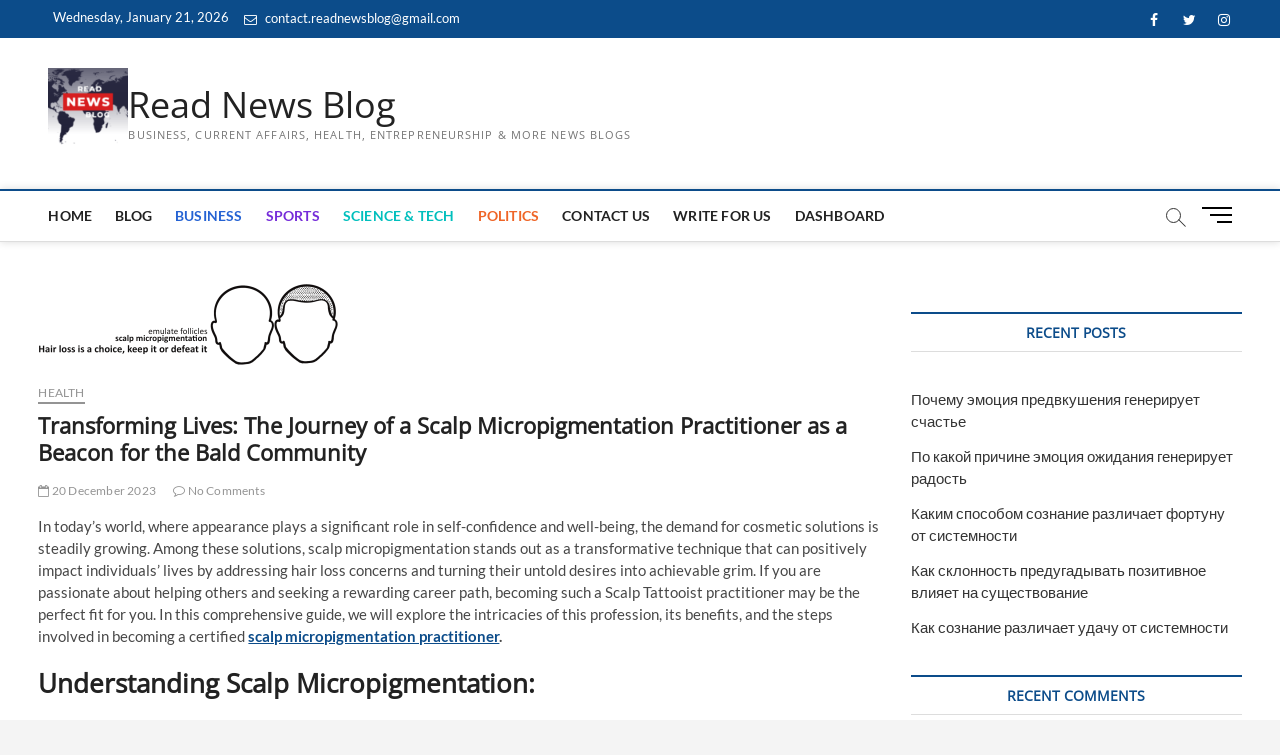

--- FILE ---
content_type: text/html; charset=UTF-8
request_url: https://readnewsblog.com/transforming-lives-the-journey-of-a-scalp-micropigmentation-practitioner-as-a-beacon-for-the-bald-community/
body_size: 30963
content:
<!DOCTYPE html>
<html lang="en-GB">
<head>
	<!-- Google tag (gtag.js) -->
<script async src="https://www.googletagmanager.com/gtag/js?id=G-G6JVWP3CJ3"></script>
<script>
  window.dataLayer = window.dataLayer || [];
  function gtag(){dataLayer.push(arguments);}
  gtag('js', new Date());
 gtag('config', 'G-G6JVWP3CJ3');
</script>
	<script async src="https://pagead2.googlesyndication.com/pagead/js/adsbygoogle.js?client=ca-pub-1560252171921673"
     crossorigin="anonymous"></script>
	<meta name="google-site-verification" content="8iHf1v7rAU8PJCEm-OXrdiP3yTRUuMTzT4pZv1TcUO4" />
<meta charset="UTF-8" />
<link rel="profile" href="http://gmpg.org/xfn/11" />
	<link rel="pingback" href="https://readnewsblog.com/xmlrpc.php">
		 		 		 		 		 		 		 		 		 		 		 		 		 		 		 		 		 		 		 		 <meta name='robots' content='index, follow, max-image-preview:large, max-snippet:-1, max-video-preview:-1' />
	<style>img:is([sizes="auto" i], [sizes^="auto," i]) { contain-intrinsic-size: 3000px 1500px }</style>
	
            <script data-no-defer="1" data-ezscrex="false" data-cfasync="false" data-pagespeed-no-defer data-cookieconsent="ignore">
                var ctPublicFunctions = {"_ajax_nonce":"faf6100d7b","_rest_nonce":"89d68b3a4c","_ajax_url":"\/wp-admin\/admin-ajax.php","_rest_url":"https:\/\/readnewsblog.com\/wp-json\/","data__cookies_type":"none","data__ajax_type":"rest","data__bot_detector_enabled":"1","data__frontend_data_log_enabled":1,"cookiePrefix":"","wprocket_detected":false,"host_url":"readnewsblog.com","text__ee_click_to_select":"Click to select the whole data","text__ee_original_email":"The complete one is","text__ee_got_it":"Got it","text__ee_blocked":"Blocked","text__ee_cannot_connect":"Cannot connect","text__ee_cannot_decode":"Can not decode email. Unknown reason","text__ee_email_decoder":"CleanTalk email decoder","text__ee_wait_for_decoding":"The magic is on the way!","text__ee_decoding_process":"Please wait a few seconds while we decode the contact data."}
            </script>
        
            <script data-no-defer="1" data-ezscrex="false" data-cfasync="false" data-pagespeed-no-defer data-cookieconsent="ignore">
                var ctPublic = {"_ajax_nonce":"faf6100d7b","settings__forms__check_internal":"0","settings__forms__check_external":"0","settings__forms__force_protection":0,"settings__forms__search_test":"1","settings__data__bot_detector_enabled":"1","settings__sfw__anti_crawler":0,"blog_home":"https:\/\/readnewsblog.com\/","pixel__setting":"3","pixel__enabled":true,"pixel__url":null,"data__email_check_before_post":"1","data__email_check_exist_post":1,"data__cookies_type":"none","data__key_is_ok":true,"data__visible_fields_required":true,"wl_brandname":"Anti-Spam by CleanTalk","wl_brandname_short":"CleanTalk","ct_checkjs_key":"a8cdd164e7731b89ac4863df83f7fbbf75811c45376949b06ca5ef684748f536","emailEncoderPassKey":"d943fed03bd1183b7256dd86a5e87010","bot_detector_forms_excluded":"W10=","advancedCacheExists":false,"varnishCacheExists":false,"wc_ajax_add_to_cart":false}
            </script>
        
	<!-- This site is optimized with the Yoast SEO plugin v26.5 - https://yoast.com/wordpress/plugins/seo/ -->
	<title>scalp micropigmentation practitioner</title>
	<meta name="description" content="Becoming a scalp micropigmentation practitioner can be an incredibly rewarding and lucrative career path." />
	<link rel="canonical" href="https://readnewsblog.com/transforming-lives-the-journey-of-a-scalp-micropigmentation-practitioner-as-a-beacon-for-the-bald-community/" />
	<meta property="og:locale" content="en_GB" />
	<meta property="og:type" content="article" />
	<meta property="og:title" content="scalp micropigmentation practitioner" />
	<meta property="og:description" content="Becoming a scalp micropigmentation practitioner can be an incredibly rewarding and lucrative career path." />
	<meta property="og:url" content="https://readnewsblog.com/transforming-lives-the-journey-of-a-scalp-micropigmentation-practitioner-as-a-beacon-for-the-bald-community/" />
	<meta property="og:site_name" content="Read News Blog" />
	<meta property="article:author" content="https://www.facebook.com/dreamcastinc/" />
	<meta property="article:published_time" content="2023-12-20T09:28:30+00:00" />
	<meta property="article:modified_time" content="2023-12-20T09:29:28+00:00" />
	<meta property="og:image" content="https://readnewsblog.com/wp-content/uploads/2023/12/Emulate-Follicles-Logo-300x86-1.png" />
	<meta property="og:image:width" content="300" />
	<meta property="og:image:height" content="86" />
	<meta property="og:image:type" content="image/png" />
	<meta name="author" content="theseoauthor" />
	<meta name="twitter:card" content="summary_large_image" />
	<meta name="twitter:creator" content="@https://twitter.com/dreamcastinc" />
	<meta name="twitter:label1" content="Written by" />
	<meta name="twitter:data1" content="theseoauthor" />
	<meta name="twitter:label2" content="Estimated reading time" />
	<meta name="twitter:data2" content="5 minutes" />
	<script type="application/ld+json" class="yoast-schema-graph">{"@context":"https://schema.org","@graph":[{"@type":"Article","@id":"https://readnewsblog.com/transforming-lives-the-journey-of-a-scalp-micropigmentation-practitioner-as-a-beacon-for-the-bald-community/#article","isPartOf":{"@id":"https://readnewsblog.com/transforming-lives-the-journey-of-a-scalp-micropigmentation-practitioner-as-a-beacon-for-the-bald-community/"},"author":{"name":"theseoauthor","@id":"https://readnewsblog.com/#/schema/person/f54e109291ca854ca6ab0811dfb84118"},"headline":"Transforming Lives: The Journey of a Scalp Micropigmentation Practitioner as a Beacon for the Bald Community","datePublished":"2023-12-20T09:28:30+00:00","dateModified":"2023-12-20T09:29:28+00:00","mainEntityOfPage":{"@id":"https://readnewsblog.com/transforming-lives-the-journey-of-a-scalp-micropigmentation-practitioner-as-a-beacon-for-the-bald-community/"},"wordCount":996,"commentCount":0,"publisher":{"@id":"https://readnewsblog.com/#organization"},"image":{"@id":"https://readnewsblog.com/transforming-lives-the-journey-of-a-scalp-micropigmentation-practitioner-as-a-beacon-for-the-bald-community/#primaryimage"},"thumbnailUrl":"https://readnewsblog.com/wp-content/uploads/2023/12/Emulate-Follicles-Logo-300x86-1.png","articleSection":["Health"],"inLanguage":"en-GB","potentialAction":[{"@type":"CommentAction","name":"Comment","target":["https://readnewsblog.com/transforming-lives-the-journey-of-a-scalp-micropigmentation-practitioner-as-a-beacon-for-the-bald-community/#respond"]}]},{"@type":"WebPage","@id":"https://readnewsblog.com/transforming-lives-the-journey-of-a-scalp-micropigmentation-practitioner-as-a-beacon-for-the-bald-community/","url":"https://readnewsblog.com/transforming-lives-the-journey-of-a-scalp-micropigmentation-practitioner-as-a-beacon-for-the-bald-community/","name":"scalp micropigmentation practitioner","isPartOf":{"@id":"https://readnewsblog.com/#website"},"primaryImageOfPage":{"@id":"https://readnewsblog.com/transforming-lives-the-journey-of-a-scalp-micropigmentation-practitioner-as-a-beacon-for-the-bald-community/#primaryimage"},"image":{"@id":"https://readnewsblog.com/transforming-lives-the-journey-of-a-scalp-micropigmentation-practitioner-as-a-beacon-for-the-bald-community/#primaryimage"},"thumbnailUrl":"https://readnewsblog.com/wp-content/uploads/2023/12/Emulate-Follicles-Logo-300x86-1.png","datePublished":"2023-12-20T09:28:30+00:00","dateModified":"2023-12-20T09:29:28+00:00","description":"Becoming a scalp micropigmentation practitioner can be an incredibly rewarding and lucrative career path.","breadcrumb":{"@id":"https://readnewsblog.com/transforming-lives-the-journey-of-a-scalp-micropigmentation-practitioner-as-a-beacon-for-the-bald-community/#breadcrumb"},"inLanguage":"en-GB","potentialAction":[{"@type":"ReadAction","target":["https://readnewsblog.com/transforming-lives-the-journey-of-a-scalp-micropigmentation-practitioner-as-a-beacon-for-the-bald-community/"]}]},{"@type":"ImageObject","inLanguage":"en-GB","@id":"https://readnewsblog.com/transforming-lives-the-journey-of-a-scalp-micropigmentation-practitioner-as-a-beacon-for-the-bald-community/#primaryimage","url":"https://readnewsblog.com/wp-content/uploads/2023/12/Emulate-Follicles-Logo-300x86-1.png","contentUrl":"https://readnewsblog.com/wp-content/uploads/2023/12/Emulate-Follicles-Logo-300x86-1.png","width":300,"height":86},{"@type":"BreadcrumbList","@id":"https://readnewsblog.com/transforming-lives-the-journey-of-a-scalp-micropigmentation-practitioner-as-a-beacon-for-the-bald-community/#breadcrumb","itemListElement":[{"@type":"ListItem","position":1,"name":"Home","item":"https://readnewsblog.com/"},{"@type":"ListItem","position":2,"name":"Blog","item":"https://readnewsblog.com/blog/"},{"@type":"ListItem","position":3,"name":"Transforming Lives: The Journey of a Scalp Micropigmentation Practitioner as a Beacon for the Bald Community"}]},{"@type":"WebSite","@id":"https://readnewsblog.com/#website","url":"https://readnewsblog.com/","name":"Read News Blog","description":"Business, Current Affairs, Health, Entrepreneurship &amp; More News Blogs","publisher":{"@id":"https://readnewsblog.com/#organization"},"potentialAction":[{"@type":"SearchAction","target":{"@type":"EntryPoint","urlTemplate":"https://readnewsblog.com/?s={search_term_string}"},"query-input":{"@type":"PropertyValueSpecification","valueRequired":true,"valueName":"search_term_string"}}],"inLanguage":"en-GB"},{"@type":"Organization","@id":"https://readnewsblog.com/#organization","name":"Read News Blog","url":"https://readnewsblog.com/","logo":{"@type":"ImageObject","inLanguage":"en-GB","@id":"https://readnewsblog.com/#/schema/logo/image/","url":"https://readnewsblog.com/wp-content/uploads/2023/05/cropped-Dark-Blue-Red-White-Generic-News-General-News-Logo-1-2-e1684909544157.png","contentUrl":"https://readnewsblog.com/wp-content/uploads/2023/05/cropped-Dark-Blue-Red-White-Generic-News-General-News-Logo-1-2-e1684909544157.png","width":100,"height":100,"caption":"Read News Blog"},"image":{"@id":"https://readnewsblog.com/#/schema/logo/image/"}},{"@type":"Person","@id":"https://readnewsblog.com/#/schema/person/f54e109291ca854ca6ab0811dfb84118","name":"theseoauthor","image":{"@type":"ImageObject","inLanguage":"en-GB","@id":"https://readnewsblog.com/#/schema/person/image/","url":"https://secure.gravatar.com/avatar/8699e7c0153c40392c8487541933e0e5bbd4937d718a44fdef080e9f5b73a86e?s=96&d=mm&r=g","contentUrl":"https://secure.gravatar.com/avatar/8699e7c0153c40392c8487541933e0e5bbd4937d718a44fdef080e9f5b73a86e?s=96&d=mm&r=g","caption":"theseoauthor"},"description":"Hello, I'm Noah Amelia, a technological content writer who loves to research the newest developments in the digital world. I have a keen interest in all aspects of online event technology, from online meetings to B2B Webinars. My expertise extends to webinar trends, Education Webinars, Webinar Platform, Webinar Software and other webinar technologies, enabling me to write compelling, informative content that engages and informs audiences.","sameAs":["https://dreamcast.co/webinarplus/","https://www.facebook.com/dreamcastinc/","dreamcastinc/","https://www.linkedin.com/company/dreamcastinc/","https://x.com/https://twitter.com/dreamcastinc"],"url":"https://readnewsblog.com/author/theseoauthor/"}]}</script>
	<!-- / Yoast SEO plugin. -->


<link rel='dns-prefetch' href='//fd.cleantalk.org' />
<link rel='dns-prefetch' href='//www.googletagmanager.com' />
<link rel='dns-prefetch' href='//pagead2.googlesyndication.com' />
<script type="text/javascript">
/* <![CDATA[ */
window._wpemojiSettings = {"baseUrl":"https:\/\/s.w.org\/images\/core\/emoji\/16.0.1\/72x72\/","ext":".png","svgUrl":"https:\/\/s.w.org\/images\/core\/emoji\/16.0.1\/svg\/","svgExt":".svg","source":{"concatemoji":"https:\/\/readnewsblog.com\/wp-includes\/js\/wp-emoji-release.min.js?ver=6.8.3"}};
/*! This file is auto-generated */
!function(s,n){var o,i,e;function c(e){try{var t={supportTests:e,timestamp:(new Date).valueOf()};sessionStorage.setItem(o,JSON.stringify(t))}catch(e){}}function p(e,t,n){e.clearRect(0,0,e.canvas.width,e.canvas.height),e.fillText(t,0,0);var t=new Uint32Array(e.getImageData(0,0,e.canvas.width,e.canvas.height).data),a=(e.clearRect(0,0,e.canvas.width,e.canvas.height),e.fillText(n,0,0),new Uint32Array(e.getImageData(0,0,e.canvas.width,e.canvas.height).data));return t.every(function(e,t){return e===a[t]})}function u(e,t){e.clearRect(0,0,e.canvas.width,e.canvas.height),e.fillText(t,0,0);for(var n=e.getImageData(16,16,1,1),a=0;a<n.data.length;a++)if(0!==n.data[a])return!1;return!0}function f(e,t,n,a){switch(t){case"flag":return n(e,"\ud83c\udff3\ufe0f\u200d\u26a7\ufe0f","\ud83c\udff3\ufe0f\u200b\u26a7\ufe0f")?!1:!n(e,"\ud83c\udde8\ud83c\uddf6","\ud83c\udde8\u200b\ud83c\uddf6")&&!n(e,"\ud83c\udff4\udb40\udc67\udb40\udc62\udb40\udc65\udb40\udc6e\udb40\udc67\udb40\udc7f","\ud83c\udff4\u200b\udb40\udc67\u200b\udb40\udc62\u200b\udb40\udc65\u200b\udb40\udc6e\u200b\udb40\udc67\u200b\udb40\udc7f");case"emoji":return!a(e,"\ud83e\udedf")}return!1}function g(e,t,n,a){var r="undefined"!=typeof WorkerGlobalScope&&self instanceof WorkerGlobalScope?new OffscreenCanvas(300,150):s.createElement("canvas"),o=r.getContext("2d",{willReadFrequently:!0}),i=(o.textBaseline="top",o.font="600 32px Arial",{});return e.forEach(function(e){i[e]=t(o,e,n,a)}),i}function t(e){var t=s.createElement("script");t.src=e,t.defer=!0,s.head.appendChild(t)}"undefined"!=typeof Promise&&(o="wpEmojiSettingsSupports",i=["flag","emoji"],n.supports={everything:!0,everythingExceptFlag:!0},e=new Promise(function(e){s.addEventListener("DOMContentLoaded",e,{once:!0})}),new Promise(function(t){var n=function(){try{var e=JSON.parse(sessionStorage.getItem(o));if("object"==typeof e&&"number"==typeof e.timestamp&&(new Date).valueOf()<e.timestamp+604800&&"object"==typeof e.supportTests)return e.supportTests}catch(e){}return null}();if(!n){if("undefined"!=typeof Worker&&"undefined"!=typeof OffscreenCanvas&&"undefined"!=typeof URL&&URL.createObjectURL&&"undefined"!=typeof Blob)try{var e="postMessage("+g.toString()+"("+[JSON.stringify(i),f.toString(),p.toString(),u.toString()].join(",")+"));",a=new Blob([e],{type:"text/javascript"}),r=new Worker(URL.createObjectURL(a),{name:"wpTestEmojiSupports"});return void(r.onmessage=function(e){c(n=e.data),r.terminate(),t(n)})}catch(e){}c(n=g(i,f,p,u))}t(n)}).then(function(e){for(var t in e)n.supports[t]=e[t],n.supports.everything=n.supports.everything&&n.supports[t],"flag"!==t&&(n.supports.everythingExceptFlag=n.supports.everythingExceptFlag&&n.supports[t]);n.supports.everythingExceptFlag=n.supports.everythingExceptFlag&&!n.supports.flag,n.DOMReady=!1,n.readyCallback=function(){n.DOMReady=!0}}).then(function(){return e}).then(function(){var e;n.supports.everything||(n.readyCallback(),(e=n.source||{}).concatemoji?t(e.concatemoji):e.wpemoji&&e.twemoji&&(t(e.twemoji),t(e.wpemoji)))}))}((window,document),window._wpemojiSettings);
/* ]]> */
</script>

<style id='wp-emoji-styles-inline-css' type='text/css'>

	img.wp-smiley, img.emoji {
		display: inline !important;
		border: none !important;
		box-shadow: none !important;
		height: 1em !important;
		width: 1em !important;
		margin: 0 0.07em !important;
		vertical-align: -0.1em !important;
		background: none !important;
		padding: 0 !important;
	}
</style>
<link rel='stylesheet' id='wp-block-library-css' href='https://readnewsblog.com/wp-includes/css/dist/block-library/style.min.css?ver=6.8.3' type='text/css' media='all' />
<style id='classic-theme-styles-inline-css' type='text/css'>
/*! This file is auto-generated */
.wp-block-button__link{color:#fff;background-color:#32373c;border-radius:9999px;box-shadow:none;text-decoration:none;padding:calc(.667em + 2px) calc(1.333em + 2px);font-size:1.125em}.wp-block-file__button{background:#32373c;color:#fff;text-decoration:none}
</style>
<style id='global-styles-inline-css' type='text/css'>
:root{--wp--preset--aspect-ratio--square: 1;--wp--preset--aspect-ratio--4-3: 4/3;--wp--preset--aspect-ratio--3-4: 3/4;--wp--preset--aspect-ratio--3-2: 3/2;--wp--preset--aspect-ratio--2-3: 2/3;--wp--preset--aspect-ratio--16-9: 16/9;--wp--preset--aspect-ratio--9-16: 9/16;--wp--preset--color--black: #000000;--wp--preset--color--cyan-bluish-gray: #abb8c3;--wp--preset--color--white: #ffffff;--wp--preset--color--pale-pink: #f78da7;--wp--preset--color--vivid-red: #cf2e2e;--wp--preset--color--luminous-vivid-orange: #ff6900;--wp--preset--color--luminous-vivid-amber: #fcb900;--wp--preset--color--light-green-cyan: #7bdcb5;--wp--preset--color--vivid-green-cyan: #00d084;--wp--preset--color--pale-cyan-blue: #8ed1fc;--wp--preset--color--vivid-cyan-blue: #0693e3;--wp--preset--color--vivid-purple: #9b51e0;--wp--preset--gradient--vivid-cyan-blue-to-vivid-purple: linear-gradient(135deg,rgba(6,147,227,1) 0%,rgb(155,81,224) 100%);--wp--preset--gradient--light-green-cyan-to-vivid-green-cyan: linear-gradient(135deg,rgb(122,220,180) 0%,rgb(0,208,130) 100%);--wp--preset--gradient--luminous-vivid-amber-to-luminous-vivid-orange: linear-gradient(135deg,rgba(252,185,0,1) 0%,rgba(255,105,0,1) 100%);--wp--preset--gradient--luminous-vivid-orange-to-vivid-red: linear-gradient(135deg,rgba(255,105,0,1) 0%,rgb(207,46,46) 100%);--wp--preset--gradient--very-light-gray-to-cyan-bluish-gray: linear-gradient(135deg,rgb(238,238,238) 0%,rgb(169,184,195) 100%);--wp--preset--gradient--cool-to-warm-spectrum: linear-gradient(135deg,rgb(74,234,220) 0%,rgb(151,120,209) 20%,rgb(207,42,186) 40%,rgb(238,44,130) 60%,rgb(251,105,98) 80%,rgb(254,248,76) 100%);--wp--preset--gradient--blush-light-purple: linear-gradient(135deg,rgb(255,206,236) 0%,rgb(152,150,240) 100%);--wp--preset--gradient--blush-bordeaux: linear-gradient(135deg,rgb(254,205,165) 0%,rgb(254,45,45) 50%,rgb(107,0,62) 100%);--wp--preset--gradient--luminous-dusk: linear-gradient(135deg,rgb(255,203,112) 0%,rgb(199,81,192) 50%,rgb(65,88,208) 100%);--wp--preset--gradient--pale-ocean: linear-gradient(135deg,rgb(255,245,203) 0%,rgb(182,227,212) 50%,rgb(51,167,181) 100%);--wp--preset--gradient--electric-grass: linear-gradient(135deg,rgb(202,248,128) 0%,rgb(113,206,126) 100%);--wp--preset--gradient--midnight: linear-gradient(135deg,rgb(2,3,129) 0%,rgb(40,116,252) 100%);--wp--preset--font-size--small: 13px;--wp--preset--font-size--medium: 20px;--wp--preset--font-size--large: 36px;--wp--preset--font-size--x-large: 42px;--wp--preset--spacing--20: 0.44rem;--wp--preset--spacing--30: 0.67rem;--wp--preset--spacing--40: 1rem;--wp--preset--spacing--50: 1.5rem;--wp--preset--spacing--60: 2.25rem;--wp--preset--spacing--70: 3.38rem;--wp--preset--spacing--80: 5.06rem;--wp--preset--shadow--natural: 6px 6px 9px rgba(0, 0, 0, 0.2);--wp--preset--shadow--deep: 12px 12px 50px rgba(0, 0, 0, 0.4);--wp--preset--shadow--sharp: 6px 6px 0px rgba(0, 0, 0, 0.2);--wp--preset--shadow--outlined: 6px 6px 0px -3px rgba(255, 255, 255, 1), 6px 6px rgba(0, 0, 0, 1);--wp--preset--shadow--crisp: 6px 6px 0px rgba(0, 0, 0, 1);}:where(.is-layout-flex){gap: 0.5em;}:where(.is-layout-grid){gap: 0.5em;}body .is-layout-flex{display: flex;}.is-layout-flex{flex-wrap: wrap;align-items: center;}.is-layout-flex > :is(*, div){margin: 0;}body .is-layout-grid{display: grid;}.is-layout-grid > :is(*, div){margin: 0;}:where(.wp-block-columns.is-layout-flex){gap: 2em;}:where(.wp-block-columns.is-layout-grid){gap: 2em;}:where(.wp-block-post-template.is-layout-flex){gap: 1.25em;}:where(.wp-block-post-template.is-layout-grid){gap: 1.25em;}.has-black-color{color: var(--wp--preset--color--black) !important;}.has-cyan-bluish-gray-color{color: var(--wp--preset--color--cyan-bluish-gray) !important;}.has-white-color{color: var(--wp--preset--color--white) !important;}.has-pale-pink-color{color: var(--wp--preset--color--pale-pink) !important;}.has-vivid-red-color{color: var(--wp--preset--color--vivid-red) !important;}.has-luminous-vivid-orange-color{color: var(--wp--preset--color--luminous-vivid-orange) !important;}.has-luminous-vivid-amber-color{color: var(--wp--preset--color--luminous-vivid-amber) !important;}.has-light-green-cyan-color{color: var(--wp--preset--color--light-green-cyan) !important;}.has-vivid-green-cyan-color{color: var(--wp--preset--color--vivid-green-cyan) !important;}.has-pale-cyan-blue-color{color: var(--wp--preset--color--pale-cyan-blue) !important;}.has-vivid-cyan-blue-color{color: var(--wp--preset--color--vivid-cyan-blue) !important;}.has-vivid-purple-color{color: var(--wp--preset--color--vivid-purple) !important;}.has-black-background-color{background-color: var(--wp--preset--color--black) !important;}.has-cyan-bluish-gray-background-color{background-color: var(--wp--preset--color--cyan-bluish-gray) !important;}.has-white-background-color{background-color: var(--wp--preset--color--white) !important;}.has-pale-pink-background-color{background-color: var(--wp--preset--color--pale-pink) !important;}.has-vivid-red-background-color{background-color: var(--wp--preset--color--vivid-red) !important;}.has-luminous-vivid-orange-background-color{background-color: var(--wp--preset--color--luminous-vivid-orange) !important;}.has-luminous-vivid-amber-background-color{background-color: var(--wp--preset--color--luminous-vivid-amber) !important;}.has-light-green-cyan-background-color{background-color: var(--wp--preset--color--light-green-cyan) !important;}.has-vivid-green-cyan-background-color{background-color: var(--wp--preset--color--vivid-green-cyan) !important;}.has-pale-cyan-blue-background-color{background-color: var(--wp--preset--color--pale-cyan-blue) !important;}.has-vivid-cyan-blue-background-color{background-color: var(--wp--preset--color--vivid-cyan-blue) !important;}.has-vivid-purple-background-color{background-color: var(--wp--preset--color--vivid-purple) !important;}.has-black-border-color{border-color: var(--wp--preset--color--black) !important;}.has-cyan-bluish-gray-border-color{border-color: var(--wp--preset--color--cyan-bluish-gray) !important;}.has-white-border-color{border-color: var(--wp--preset--color--white) !important;}.has-pale-pink-border-color{border-color: var(--wp--preset--color--pale-pink) !important;}.has-vivid-red-border-color{border-color: var(--wp--preset--color--vivid-red) !important;}.has-luminous-vivid-orange-border-color{border-color: var(--wp--preset--color--luminous-vivid-orange) !important;}.has-luminous-vivid-amber-border-color{border-color: var(--wp--preset--color--luminous-vivid-amber) !important;}.has-light-green-cyan-border-color{border-color: var(--wp--preset--color--light-green-cyan) !important;}.has-vivid-green-cyan-border-color{border-color: var(--wp--preset--color--vivid-green-cyan) !important;}.has-pale-cyan-blue-border-color{border-color: var(--wp--preset--color--pale-cyan-blue) !important;}.has-vivid-cyan-blue-border-color{border-color: var(--wp--preset--color--vivid-cyan-blue) !important;}.has-vivid-purple-border-color{border-color: var(--wp--preset--color--vivid-purple) !important;}.has-vivid-cyan-blue-to-vivid-purple-gradient-background{background: var(--wp--preset--gradient--vivid-cyan-blue-to-vivid-purple) !important;}.has-light-green-cyan-to-vivid-green-cyan-gradient-background{background: var(--wp--preset--gradient--light-green-cyan-to-vivid-green-cyan) !important;}.has-luminous-vivid-amber-to-luminous-vivid-orange-gradient-background{background: var(--wp--preset--gradient--luminous-vivid-amber-to-luminous-vivid-orange) !important;}.has-luminous-vivid-orange-to-vivid-red-gradient-background{background: var(--wp--preset--gradient--luminous-vivid-orange-to-vivid-red) !important;}.has-very-light-gray-to-cyan-bluish-gray-gradient-background{background: var(--wp--preset--gradient--very-light-gray-to-cyan-bluish-gray) !important;}.has-cool-to-warm-spectrum-gradient-background{background: var(--wp--preset--gradient--cool-to-warm-spectrum) !important;}.has-blush-light-purple-gradient-background{background: var(--wp--preset--gradient--blush-light-purple) !important;}.has-blush-bordeaux-gradient-background{background: var(--wp--preset--gradient--blush-bordeaux) !important;}.has-luminous-dusk-gradient-background{background: var(--wp--preset--gradient--luminous-dusk) !important;}.has-pale-ocean-gradient-background{background: var(--wp--preset--gradient--pale-ocean) !important;}.has-electric-grass-gradient-background{background: var(--wp--preset--gradient--electric-grass) !important;}.has-midnight-gradient-background{background: var(--wp--preset--gradient--midnight) !important;}.has-small-font-size{font-size: var(--wp--preset--font-size--small) !important;}.has-medium-font-size{font-size: var(--wp--preset--font-size--medium) !important;}.has-large-font-size{font-size: var(--wp--preset--font-size--large) !important;}.has-x-large-font-size{font-size: var(--wp--preset--font-size--x-large) !important;}
:where(.wp-block-post-template.is-layout-flex){gap: 1.25em;}:where(.wp-block-post-template.is-layout-grid){gap: 1.25em;}
:where(.wp-block-columns.is-layout-flex){gap: 2em;}:where(.wp-block-columns.is-layout-grid){gap: 2em;}
:root :where(.wp-block-pullquote){font-size: 1.5em;line-height: 1.6;}
</style>
<link rel='stylesheet' id='cleantalk-public-css-css' href='https://readnewsblog.com/wp-content/plugins/cleantalk-spam-protect/css/cleantalk-public.min.css?ver=6.68_1765002965' type='text/css' media='all' />
<link rel='stylesheet' id='cleantalk-email-decoder-css-css' href='https://readnewsblog.com/wp-content/plugins/cleantalk-spam-protect/css/cleantalk-email-decoder.min.css?ver=6.68_1765002965' type='text/css' media='all' />
<link rel='stylesheet' id='magbook-style-css' href='https://readnewsblog.com/wp-content/themes/magbook/style.css?ver=6.8.3' type='text/css' media='all' />
<style id='magbook-style-inline-css' type='text/css'>
/* Logo for high resolution screen(Use 2X size image) */
		.custom-logo-link .custom-logo {
			height: 80px;
			width: auto;
		}

		.top-logo-title .custom-logo-link {
			display: inline-block;
		}

		.top-logo-title .custom-logo {
			height: auto;
			width: 50%;
		}

		.top-logo-title #site-detail {
			display: block;
			text-align: center;
		}
		.side-menu-wrap .custom-logo {
			height: auto;
			width:100%;
		}

		@media only screen and (max-width: 767px) { 
			.top-logo-title .custom-logo-link .custom-logo {
				width: 60%;
			}
		}

		@media only screen and (max-width: 480px) { 
			.top-logo-title .custom-logo-link .custom-logo {
				width: 80%;
			}
		}
.cats-links .cl-6{

					border-color:#2462d3;
					color:#2462d3;

				}
				.menu-item-object-category.cl-6 a, .widget-cat-tab-box .cat-tab-menu .cl-6{
					color:#2462d3;

				}.cats-links .cl-7{

					border-color:#f65656;
					color:#f65656;

				}
				.menu-item-object-category.cl-7 a, .widget-cat-tab-box .cat-tab-menu .cl-7{
					color:#f65656;

				}.cats-links .cl-12{

					border-color:#50b36c;
					color:#50b36c;

				}
				.menu-item-object-category.cl-12 a, .widget-cat-tab-box .cat-tab-menu .cl-12{
					color:#50b36c;

				}.cats-links .cl-14{

					border-color:#f6c100;
					color:#f6c100;

				}
				.menu-item-object-category.cl-14 a, .widget-cat-tab-box .cat-tab-menu .cl-14{
					color:#f6c100;

				}.cats-links .cl-11{

					border-color:#ef6527;
					color:#ef6527;

				}
				.menu-item-object-category.cl-11 a, .widget-cat-tab-box .cat-tab-menu .cl-11{
					color:#ef6527;

				}.cats-links .cl-15{

					border-color:#23b2e5;
					color:#23b2e5;

				}
				.menu-item-object-category.cl-15 a, .widget-cat-tab-box .cat-tab-menu .cl-15{
					color:#23b2e5;

				}.cats-links .cl-9{

					border-color:#00bfbd;
					color:#00bfbd;

				}
				.menu-item-object-category.cl-9 a, .widget-cat-tab-box .cat-tab-menu .cl-9{
					color:#00bfbd;

				}.cats-links .cl-16{

					border-color:#d90866;
					color:#d90866;

				}
				.menu-item-object-category.cl-16 a, .widget-cat-tab-box .cat-tab-menu .cl-16{
					color:#d90866;

				}.cats-links .cl-8{

					border-color:#752cd9;
					color:#752cd9;

				}
				.menu-item-object-category.cl-8 a, .widget-cat-tab-box .cat-tab-menu .cl-8{
					color:#752cd9;

				}.cats-links .cl-17{

					border-color:#3f342f;
					color:#3f342f;

				}
				.menu-item-object-category.cl-17 a, .widget-cat-tab-box .cat-tab-menu .cl-17{
					color:#3f342f;

				}.cats-links .cl-19{

					border-color:#7d629e;
					color:#7d629e;

				}
				.menu-item-object-category.cl-19 a, .widget-cat-tab-box .cat-tab-menu .cl-19{
					color:#7d629e;

				}
</style>
<link rel='stylesheet' id='font-awesome-css' href='https://readnewsblog.com/wp-content/themes/magbook/assets/font-awesome/css/font-awesome.min.css?ver=6.8.3' type='text/css' media='all' />
<link rel='stylesheet' id='magbook-responsive-css' href='https://readnewsblog.com/wp-content/themes/magbook/css/responsive.css?ver=6.8.3' type='text/css' media='all' />
<link rel='stylesheet' id='magbook-google-fonts-css' href='https://readnewsblog.com/wp-content/fonts/1ff7a79e108770f4e846c578f6696f7a.css?ver=6.8.3' type='text/css' media='all' />
<script type="text/javascript" src="https://readnewsblog.com/wp-content/plugins/cleantalk-spam-protect/js/apbct-public-bundle.min.js?ver=6.68_1765002965" id="apbct-public-bundle.min-js-js"></script>
<script type="text/javascript" src="https://fd.cleantalk.org/ct-bot-detector-wrapper.js?ver=6.68" id="ct_bot_detector-js" defer="defer" data-wp-strategy="defer"></script>
<script type="text/javascript" src="https://readnewsblog.com/wp-includes/js/jquery/jquery.min.js?ver=3.7.1" id="jquery-core-js"></script>
<script type="text/javascript" src="https://readnewsblog.com/wp-includes/js/jquery/jquery-migrate.min.js?ver=3.4.1" id="jquery-migrate-js"></script>
<!--[if lt IE 9]>
<script type="text/javascript" src="https://readnewsblog.com/wp-content/themes/magbook/js/html5.js?ver=3.7.3" id="html5-js"></script>
<![endif]-->
<link rel="https://api.w.org/" href="https://readnewsblog.com/wp-json/" /><link rel="alternate" title="JSON" type="application/json" href="https://readnewsblog.com/wp-json/wp/v2/posts/109855" /><link rel="EditURI" type="application/rsd+xml" title="RSD" href="https://readnewsblog.com/xmlrpc.php?rsd" />
<meta name="generator" content="WordPress 6.8.3" />
<link rel='shortlink' href='https://readnewsblog.com/?p=109855' />
<link rel="alternate" title="oEmbed (JSON)" type="application/json+oembed" href="https://readnewsblog.com/wp-json/oembed/1.0/embed?url=https%3A%2F%2Freadnewsblog.com%2Ftransforming-lives-the-journey-of-a-scalp-micropigmentation-practitioner-as-a-beacon-for-the-bald-community%2F" />
<link rel="alternate" title="oEmbed (XML)" type="text/xml+oembed" href="https://readnewsblog.com/wp-json/oembed/1.0/embed?url=https%3A%2F%2Freadnewsblog.com%2Ftransforming-lives-the-journey-of-a-scalp-micropigmentation-practitioner-as-a-beacon-for-the-bald-community%2F&#038;format=xml" />
<meta name="generator" content="Site Kit by Google 1.167.0" />	<meta name="viewport" content="width=device-width" />
			

<!-- Google AdSense meta tags added by Site Kit -->
<meta name="google-adsense-platform-account" content="ca-host-pub-2644536267352236">
<meta name="google-adsense-platform-domain" content="sitekit.withgoogle.com">
<!-- End Google AdSense meta tags added by Site Kit -->

<!-- Google AdSense snippet added by Site Kit -->
<script type="text/javascript" async="async" src="https://pagead2.googlesyndication.com/pagead/js/adsbygoogle.js?client=ca-pub-1560252171921673&amp;host=ca-host-pub-2644536267352236" crossorigin="anonymous"></script>

<!-- End Google AdSense snippet added by Site Kit -->
<link rel="icon" href="https://readnewsblog.com/wp-content/uploads/2023/05/cropped-cropped-Dark-Blue-Red-White-Generic-News-General-News-Logo-1-1-32x32.png" sizes="32x32" />
<link rel="icon" href="https://readnewsblog.com/wp-content/uploads/2023/05/cropped-cropped-Dark-Blue-Red-White-Generic-News-General-News-Logo-1-1-192x192.png" sizes="192x192" />
<link rel="apple-touch-icon" href="https://readnewsblog.com/wp-content/uploads/2023/05/cropped-cropped-Dark-Blue-Red-White-Generic-News-General-News-Logo-1-1-180x180.png" />
<meta name="msapplication-TileImage" content="https://readnewsblog.com/wp-content/uploads/2023/05/cropped-cropped-Dark-Blue-Red-White-Generic-News-General-News-Logo-1-1-270x270.png" />
</head>
<body class="wp-singular post-template-default single single-post postid-109855 single-format-standard wp-custom-logo wp-embed-responsive wp-theme-magbook  gutenberg n-sld">

	<div id="page" class="site">
	<a class="skip-link screen-reader-text" href="#site-content-contain">Skip to content</a>
	<!-- Masthead ============================================= -->
	<header id="masthead" class="site-header" role="banner">
		<div class="header-wrap">
						<!-- Top Header============================================= -->
			<div class="top-header">

									<div class="top-bar">
						<div class="wrap">
															<div class="top-bar-date">
									<span>Wednesday, January 21, 2026</span>
								</div>
							<aside id="custom_html-1" class="widget_text widget widget_contact"><div class="textwidget custom-html-widget"><ul>
		<li><a title="Mail Us" href="mailto:contact.readnewsblog@gmail.com"><i class="fa fa-envelope-o"></i> contact.readnewsblog@gmail.com</a></li>
</ul></div></aside>							<nav class="top-bar-menu" role="navigation" aria-label="Topbar Menu">
								<button class="top-menu-toggle" type="button">			
									<i class="fa fa-bars"></i>
							  	</button>
															</nav> <!-- end .top-bar-menu -->
		
							<div class="header-social-block">	<div class="social-links clearfix">
	<ul><li id="menu-item-476" class="menu-item menu-item-type-custom menu-item-object-custom menu-item-476"><a href="https://www.facebook.com/readnewsblog"><span class="screen-reader-text">Facebook</span></a></li>
<li id="menu-item-477" class="menu-item menu-item-type-custom menu-item-object-custom menu-item-477"><a href="https://twitter.com/readnewsblog"><span class="screen-reader-text">Twitter</span></a></li>
<li id="menu-item-2063" class="menu-item menu-item-type-custom menu-item-object-custom menu-item-2063"><a href="https://www.instagram.com/readnewsblog"><span class="screen-reader-text">Instagram</span></a></li>
</ul>	</div><!-- end .social-links -->
	</div><!-- end .header-social-block -->
						</div> <!-- end .wrap -->
					</div> <!-- end .top-bar -->
				
				<!-- Main Header============================================= -->
				<div class="logo-bar"> <div class="wrap"> <div id="site-branding"><a href="https://readnewsblog.com/" class="custom-logo-link" rel="home"><img width="100" height="100" src="https://readnewsblog.com/wp-content/uploads/2023/05/cropped-Dark-Blue-Red-White-Generic-News-General-News-Logo-1-2-e1684909544157.png" class="custom-logo" alt="Read news blog logo" decoding="async" /></a><div id="site-detail"> <h2 id="site-title"> 				<a href="https://readnewsblog.com/" title="Read News Blog" rel="home"> Read News Blog </a>
				 </h2> <!-- end .site-title --> 					<div id="site-description"> Business, Current Affairs, Health, Entrepreneurship &amp; More News Blogs </div> <!-- end #site-description -->
						
		</div></div>		</div><!-- end .wrap -->
	</div><!-- end .logo-bar -->


				<div id="sticky-header" class="clearfix">
					<div class="wrap">
						<div class="main-header clearfix">

							<!-- Main Nav ============================================= -->
									<div id="site-branding">
			<a href="https://readnewsblog.com/" class="custom-logo-link" rel="home"><img width="100" height="100" src="https://readnewsblog.com/wp-content/uploads/2023/05/cropped-Dark-Blue-Red-White-Generic-News-General-News-Logo-1-2-e1684909544157.png" class="custom-logo" alt="Read news blog logo" decoding="async" /></a>			<div id="site-detail">
				<div id="site-title">
					<a href="https://readnewsblog.com/" title="Read News Blog" rel="home"> Read News Blog </a>
				</div>
				<!-- end #site-title -->
				<div id="site-description">Business, Current Affairs, Health, Entrepreneurship &amp; More News Blogs</div> <!-- end #site-description -->

</div>
						</div> <!-- end #site-branding -->
									<nav id="site-navigation" class="main-navigation clearfix" role="navigation" aria-label="Main Menu">
																
									<button class="menu-toggle" type="button" aria-controls="primary-menu" aria-expanded="false">
										<span class="line-bar"></span>
									</button><!-- end .menu-toggle -->
									<ul id="primary-menu" class="menu nav-menu"><li id="menu-item-316" class="menu-item menu-item-type-post_type menu-item-object-page menu-item-home menu-item-316"><a href="https://readnewsblog.com/">Home</a></li>
<li id="menu-item-315" class="menu-item menu-item-type-post_type menu-item-object-page current_page_parent menu-item-315"><a href="https://readnewsblog.com/blog/">Blog</a></li>
<li id="menu-item-326" class="menu-item menu-item-type-taxonomy menu-item-object-category menu-item-326 cl-6"><a href="https://readnewsblog.com/category/business/">Business</a></li>
<li id="menu-item-327" class="menu-item menu-item-type-taxonomy menu-item-object-category menu-item-327 cl-8"><a href="https://readnewsblog.com/category/sports/">Sports</a></li>
<li id="menu-item-328" class="menu-item menu-item-type-taxonomy menu-item-object-category menu-item-328 cl-9"><a href="https://readnewsblog.com/category/science-tech/">Science &amp; Tech</a></li>
<li id="menu-item-329" class="menu-item menu-item-type-taxonomy menu-item-object-category menu-item-329 cl-11"><a href="https://readnewsblog.com/category/politics/">Politics</a></li>
<li id="menu-item-449" class="menu-item menu-item-type-post_type menu-item-object-page menu-item-449"><a href="https://readnewsblog.com/contact-us/">Contact Us</a></li>
<li id="menu-item-734" class="menu-item menu-item-type-post_type menu-item-object-page menu-item-734"><a href="https://readnewsblog.com/write-for-us/">Write For Us</a></li>
<li id="menu-item-414" class="menu-item menu-item-type-post_type menu-item-object-page menu-item-414"><a href="https://readnewsblog.com/dashboard/">Dashboard</a></li>
</ul>								</nav> <!-- end #site-navigation -->
															<button id="search-toggle" type="button" class="header-search" type="button"></button>
								<div id="search-box" class="clearfix">
									<form apbct-form-sign="native_search" class="search-form" action="https://readnewsblog.com/" method="get">
			<label class="screen-reader-text">Search &hellip;</label>
		<input type="search" name="s" class="search-field" placeholder="Search &hellip;" autocomplete="off" />
		<button type="submit" class="search-submit"><i class="fa fa-search"></i></button>
<input
                    class="apbct_special_field apbct_email_id__search_form"
                    name="apbct__email_id__search_form"
                    aria-label="apbct__label_id__search_form"
                    type="text" size="30" maxlength="200" autocomplete="off"
                    value=""
                /><input
                   id="apbct_submit_id__search_form" 
                   class="apbct_special_field apbct__email_id__search_form"
                   name="apbct__label_id__search_form"
                   aria-label="apbct_submit_name__search_form"
                   type="submit"
                   size="30"
                   maxlength="200"
                   value="92959"
               /></form> <!-- end .search-form -->								</div>  <!-- end #search-box -->
																<button class="show-menu-toggle" type="button">			
										<span class="sn-text">Menu Button</span>
										<span class="bars"></span>
								  	</button>
						  	
						</div><!-- end .main-header -->
					</div> <!-- end .wrap -->
				</div><!-- end #sticky-header -->

							</div><!-- end .top-header -->
								<aside class="side-menu-wrap" role="complementary" aria-label="Side Sidebar">
						<div class="side-menu">
					  		<button class="hide-menu-toggle" type="button">		
								<span class="bars"></span>
						  	</button>

									<div id="site-branding">
			<a href="https://readnewsblog.com/" class="custom-logo-link" rel="home"><img width="100" height="100" src="https://readnewsblog.com/wp-content/uploads/2023/05/cropped-Dark-Blue-Red-White-Generic-News-General-News-Logo-1-2-e1684909544157.png" class="custom-logo" alt="Read news blog logo" decoding="async" /></a>			<div id="site-detail">
				<div id="site-title">
					<a href="https://readnewsblog.com/" title="Read News Blog" rel="home"> Read News Blog </a>
				</div>
				<!-- end #site-title -->
				<div id="site-description">Business, Current Affairs, Health, Entrepreneurship &amp; More News Blogs</div> <!-- end #site-description -->

</div>
						</div> <!-- end #site-branding -->
								<nav class="side-nav-wrap" role="navigation" aria-label="Sidebar Menu">
								<ul class="side-menu-list"><li id="menu-item-216" class="menu-item menu-item-type-post_type menu-item-object-page menu-item-home menu-item-216"><a href="https://readnewsblog.com/">Home</a></li>
<li id="menu-item-215" class="menu-item menu-item-type-post_type menu-item-object-page current_page_parent menu-item-215"><a href="https://readnewsblog.com/blog/">Blog</a></li>
</ul>							</nav><!-- end .side-nav-wrap -->
								<div class="social-links clearfix">
	<ul><li class="menu-item menu-item-type-custom menu-item-object-custom menu-item-476"><a href="https://www.facebook.com/readnewsblog"><span class="screen-reader-text">Facebook</span></a></li>
<li class="menu-item menu-item-type-custom menu-item-object-custom menu-item-477"><a href="https://twitter.com/readnewsblog"><span class="screen-reader-text">Twitter</span></a></li>
<li class="menu-item menu-item-type-custom menu-item-object-custom menu-item-2063"><a href="https://www.instagram.com/readnewsblog"><span class="screen-reader-text">Instagram</span></a></li>
</ul>	</div><!-- end .social-links -->
	<div class="side-widget-tray"><!-- Category Box Widget ============================================= --><section id="magbook_category_box_widgets-1" class="widget widget-cat-box">						<div class="box-layout-2">
							<div class="cat-box-wrap clearfix">
										<div class="cat-box-primary">
 						<article id="post-149905" class="post-149905 post type-post status-publish format-standard hentry category-business category-fashion category-life tag-alpinestars-leather-jackets tag-alpinestars-missile-v2-ignition-jacket tag-alpinestars-racing-leather-jackets">
														<div class="cat-box-text">
								<header class="entry-header">
									<div class="entry-meta">	<span class="cats-links">
								<a class="cl-6" href="https://readnewsblog.com/category/business/">Business</a>
									<a class="cl-12" href="https://readnewsblog.com/category/fashion/">Fashion</a>
									<a class="cl-14" href="https://readnewsblog.com/category/life/">Life</a>
				</span><!-- end .cat-links -->
</div> <!-- end .entry-meta -->									<h2 class="entry-title">
										<a title="Alpinestars Leather Jacket – The Ultimate Guide for Riders" href="https://readnewsblog.com/apinestars-leather-jacket/">Alpinestars Leather Jacket – The Ultimate Guide for Riders</a>
									</h2>
									<!-- end.entry-title -->
									<div class="entry-meta"><span class="author vcard"><a href="https://readnewsblog.com/author/kundan-dm22gmail-com/" title="Alpinestars Leather Jacket – The Ultimate Guide for Riders"><i class="fa fa-user-o"></i> kundan.dm22@gmail.com</a></span><span class="posted-on"><a href="https://readnewsblog.com/apinestars-leather-jacket/" title="2 June 2025"><i class="fa fa-calendar-o"></i> 2 June 2025</a></span>														<span class="comments">
														<a href="https://readnewsblog.com/apinestars-leather-jacket/#respond"><i class="fa fa-comment-o"></i> No Comments</a> </span>
												</div> <!-- end .entry-meta -->								</header>
								<!-- end .entry-header -->
								<div class="entry-content">
									<p>Alpinestars Leather Jacket : If it come to premium motorcycle gear. Then Alpinestars Leather Jackets stand in a league of their own. Built for performance,&hellip; </p>
								</div>
								<!-- end .entry-content -->
							</div>
							<!-- end .cat-box-text -->
						</article>
						<!-- end .post -->
					</div> <!-- end .cat-box-primary/ secondary -->
											<div class="cat-box-primary">
 						<article id="post-149736" class="post-149736 post type-post status-publish format-standard has-post-thumbnail hentry category-health category-life category-popular category-slider tag-acute-illnesses-and-injuries tag-general-practitioners">
														<div class="cat-box-image">
								<figure class="post-featured-image">
									<a title="How General Practitioners Manage Acute Illnesses And Injuries" href="https://readnewsblog.com/how-general-practitioners-manage-acute-illnesses-and-injuries/"><img width="700" height="496" src="https://readnewsblog.com/wp-content/uploads/2024/11/How-General-Practitioners-Manage-Acute-Illnesses-And-Injuries-700x496.jpg" class="attachment-magbook-featured-image size-magbook-featured-image wp-post-image" alt="How General Practitioners Manage Acute Illnesses And Injuries" decoding="async" fetchpriority="high" /></a>
								</figure>
								<!-- end .post-featured-image -->
							</div>
							<!-- end .cat-box-image -->
														<div class="cat-box-text">
								<header class="entry-header">
									<div class="entry-meta">	<span class="cats-links">
								<a class="cl-10" href="https://readnewsblog.com/category/health/">Health</a>
									<a class="cl-14" href="https://readnewsblog.com/category/life/">Life</a>
									<a class="cl-15" href="https://readnewsblog.com/category/popular/">Popular</a>
									<a class="cl-16" href="https://readnewsblog.com/category/slider/">Slider</a>
				</span><!-- end .cat-links -->
</div> <!-- end .entry-meta -->									<h2 class="entry-title">
										<a title="How General Practitioners Manage Acute Illnesses And Injuries" href="https://readnewsblog.com/how-general-practitioners-manage-acute-illnesses-and-injuries/">How General Practitioners Manage Acute Illnesses And Injuries</a>
									</h2>
									<!-- end.entry-title -->
									<div class="entry-meta"><span class="author vcard"><a href="https://readnewsblog.com/author/kundan-dm22gmail-com/" title="How General Practitioners Manage Acute Illnesses And Injuries"><i class="fa fa-user-o"></i> kundan.dm22@gmail.com</a></span><span class="posted-on"><a href="https://readnewsblog.com/how-general-practitioners-manage-acute-illnesses-and-injuries/" title="11 November 2024"><i class="fa fa-calendar-o"></i> 11 November 2024</a></span>														<span class="comments">
														<a href="https://readnewsblog.com/how-general-practitioners-manage-acute-illnesses-and-injuries/#comments"><i class="fa fa-comment-o"></i> 5 Comments</a> </span>
												</div> <!-- end .entry-meta -->								</header>
								<!-- end .entry-header -->
								<div class="entry-content">
									<p>Acute illnesses and injuries can disrupt daily life. General practitioners (GPs) play a key role in handling these sudden health issues. At places like agp&hellip; </p>
								</div>
								<!-- end .entry-content -->
							</div>
							<!-- end .cat-box-text -->
						</article>
						<!-- end .post -->
					</div> <!-- end .cat-box-primary/ secondary -->
											<div class="cat-box-secondary">
 						<article id="post-149733" class="post-149733 post type-post status-publish format-standard has-post-thumbnail hentry category-health category-life category-popular category-slider tag-emotional-well-being-of-children tag-pediatricians tag-pediatricians-support">
														<div class="cat-box-image">
								<figure class="post-featured-image">
									<a title="How Pediatricians Support the Emotional Well-being of Children" href="https://readnewsblog.com/how-pediatricians-support-the-emotional-well-being-of-children/"><img width="700" height="496" src="https://readnewsblog.com/wp-content/uploads/2024/11/How-Pediatricians-Support-the-Emotional-Well-being-of-Children-700x496.jpg" class="attachment-magbook-featured-image size-magbook-featured-image wp-post-image" alt="How Pediatricians Support the Emotional Well-being of Children" decoding="async" /></a>
								</figure>
								<!-- end .post-featured-image -->
							</div>
							<!-- end .cat-box-image -->
														<div class="cat-box-text">
								<header class="entry-header">
									<div class="entry-meta">	<span class="cats-links">
								<a class="cl-10" href="https://readnewsblog.com/category/health/">Health</a>
									<a class="cl-14" href="https://readnewsblog.com/category/life/">Life</a>
									<a class="cl-15" href="https://readnewsblog.com/category/popular/">Popular</a>
									<a class="cl-16" href="https://readnewsblog.com/category/slider/">Slider</a>
				</span><!-- end .cat-links -->
</div> <!-- end .entry-meta -->									<h2 class="entry-title">
										<a title="How Pediatricians Support the Emotional Well-being of Children" href="https://readnewsblog.com/how-pediatricians-support-the-emotional-well-being-of-children/">How Pediatricians Support the Emotional Well-being of Children</a>
									</h2>
									<!-- end.entry-title -->
									<div class="entry-meta"><span class="author vcard"><a href="https://readnewsblog.com/author/kundan-dm22gmail-com/" title="How Pediatricians Support the Emotional Well-being of Children"><i class="fa fa-user-o"></i> kundan.dm22@gmail.com</a></span><span class="posted-on"><a href="https://readnewsblog.com/how-pediatricians-support-the-emotional-well-being-of-children/" title="10 November 2024"><i class="fa fa-calendar-o"></i> 10 November 2024</a></span>														<span class="comments">
														<a href="https://readnewsblog.com/how-pediatricians-support-the-emotional-well-being-of-children/#respond"><i class="fa fa-comment-o"></i> No Comments</a> </span>
												</div> <!-- end .entry-meta -->								</header>
								<!-- end .entry-header -->
								<div class="entry-content">
									<p>Pediatricians play a key role in nurturing a child&#8217;s emotional well-being. They focus on more than just physical health—mental and emotional care are just as&hellip; </p>
								</div>
								<!-- end .entry-content -->
							</div>
							<!-- end .cat-box-text -->
						</article>
						<!-- end .post -->
					</div> <!-- end .cat-box-primary/ secondary -->
											<div class="cat-box-secondary">
 						<article id="post-149728" class="post-149728 post type-post status-publish format-standard has-post-thumbnail hentry category-health category-life category-popular category-slider">
														<div class="cat-box-image">
								<figure class="post-featured-image">
									<a title="Understanding The Role Of Podiatrists In The Treatment Of Foot And Ankle Osteoarthritis" href="https://readnewsblog.com/the-treatment-of-foot-and-ankle-osteoarthritis/"><img width="700" height="496" src="https://readnewsblog.com/wp-content/uploads/2024/11/Understanding-The-Role-Of-Podiatrists-In-The-Treatment-Of-Foot-And-Ankle-Osteoarthritis-700x496.jpg" class="attachment-magbook-featured-image size-magbook-featured-image wp-post-image" alt="Understanding The Role Of Podiatrists In The Treatment Of Foot And Ankle Osteoarthritis" decoding="async" /></a>
								</figure>
								<!-- end .post-featured-image -->
							</div>
							<!-- end .cat-box-image -->
														<div class="cat-box-text">
								<header class="entry-header">
									<div class="entry-meta">	<span class="cats-links">
								<a class="cl-10" href="https://readnewsblog.com/category/health/">Health</a>
									<a class="cl-14" href="https://readnewsblog.com/category/life/">Life</a>
									<a class="cl-15" href="https://readnewsblog.com/category/popular/">Popular</a>
									<a class="cl-16" href="https://readnewsblog.com/category/slider/">Slider</a>
				</span><!-- end .cat-links -->
</div> <!-- end .entry-meta -->									<h2 class="entry-title">
										<a title="Understanding The Role Of Podiatrists In The Treatment Of Foot And Ankle Osteoarthritis" href="https://readnewsblog.com/the-treatment-of-foot-and-ankle-osteoarthritis/">Understanding The Role Of Podiatrists In The Treatment Of Foot And Ankle Osteoarthritis</a>
									</h2>
									<!-- end.entry-title -->
									<div class="entry-meta"><span class="author vcard"><a href="https://readnewsblog.com/author/kundan-dm22gmail-com/" title="Understanding The Role Of Podiatrists In The Treatment Of Foot And Ankle Osteoarthritis"><i class="fa fa-user-o"></i> kundan.dm22@gmail.com</a></span><span class="posted-on"><a href="https://readnewsblog.com/the-treatment-of-foot-and-ankle-osteoarthritis/" title="10 November 2024"><i class="fa fa-calendar-o"></i> 10 November 2024</a></span>														<span class="comments">
														<a href="https://readnewsblog.com/the-treatment-of-foot-and-ankle-osteoarthritis/#respond"><i class="fa fa-comment-o"></i> No Comments</a> </span>
												</div> <!-- end .entry-meta -->								</header>
								<!-- end .entry-header -->
								<div class="entry-content">
									<p>The Treatment Of Foot And Ankle Osteoarthritis: Foot and Ankle Specialists play a key role in managing osteoarthritis. They diagnose and treat this common condition.&hellip; </p>
								</div>
								<!-- end .entry-content -->
							</div>
							<!-- end .cat-box-text -->
						</article>
						<!-- end .post -->
					</div> <!-- end .cat-box-primary/ secondary -->
											<div class="cat-box-secondary">
 						<article id="post-149721" class="post-149721 post type-post status-publish format-standard has-post-thumbnail hentry category-health category-life category-popular category-slider tag-bariatricians tag-quest-for-a-healthier-tomorrow">
														<div class="cat-box-image">
								<figure class="post-featured-image">
									<a title="Bariatricians And The Quest For A Healthier Tomorrow" href="https://readnewsblog.com/bariatricians-and-the-quest-for-a-healthier-tomorrow/"><img width="700" height="496" src="https://readnewsblog.com/wp-content/uploads/2024/11/Bariatricians-And-The-Quest-For-A-Healthier-Tomorrow-700x496.jpg" class="attachment-magbook-featured-image size-magbook-featured-image wp-post-image" alt="Bariatricians And The Quest For A Healthier Tomorrow" decoding="async" /></a>
								</figure>
								<!-- end .post-featured-image -->
							</div>
							<!-- end .cat-box-image -->
														<div class="cat-box-text">
								<header class="entry-header">
									<div class="entry-meta">	<span class="cats-links">
								<a class="cl-10" href="https://readnewsblog.com/category/health/">Health</a>
									<a class="cl-14" href="https://readnewsblog.com/category/life/">Life</a>
									<a class="cl-15" href="https://readnewsblog.com/category/popular/">Popular</a>
									<a class="cl-16" href="https://readnewsblog.com/category/slider/">Slider</a>
				</span><!-- end .cat-links -->
</div> <!-- end .entry-meta -->									<h2 class="entry-title">
										<a title="Bariatricians And The Quest For A Healthier Tomorrow" href="https://readnewsblog.com/bariatricians-and-the-quest-for-a-healthier-tomorrow/">Bariatricians And The Quest For A Healthier Tomorrow</a>
									</h2>
									<!-- end.entry-title -->
									<div class="entry-meta"><span class="author vcard"><a href="https://readnewsblog.com/author/kundan-dm22gmail-com/" title="Bariatricians And The Quest For A Healthier Tomorrow"><i class="fa fa-user-o"></i> kundan.dm22@gmail.com</a></span><span class="posted-on"><a href="https://readnewsblog.com/bariatricians-and-the-quest-for-a-healthier-tomorrow/" title="9 November 2024"><i class="fa fa-calendar-o"></i> 9 November 2024</a></span>														<span class="comments">
														<a href="https://readnewsblog.com/bariatricians-and-the-quest-for-a-healthier-tomorrow/#respond"><i class="fa fa-comment-o"></i> No Comments</a> </span>
												</div> <!-- end .entry-meta -->								</header>
								<!-- end .entry-header -->
								<div class="entry-content">
									<p>In the journey toward a healthier tomorrow, bariatricians play a vital role. They focus on understanding and treating obesity and its related conditions. Their work&hellip; </p>
								</div>
								<!-- end .entry-content -->
							</div>
							<!-- end .cat-box-text -->
						</article>
						<!-- end .post -->
					</div> <!-- end .cat-box-primary/ secondary -->
										</div>
				<!-- end .cat-box-wrap -->
			</div>
			<!-- end .box-layout-1 -->
	</section><!-- end .widget-cat-box --></div> <!-- end .side-widget-tray -->						</div><!-- end .side-menu -->
					</aside><!-- end .side-menu-wrap -->
						</div><!-- end .header-wrap -->
		<!-- Breaking News ============================================= -->
		
		<!-- Main Slider ============================================= -->
			</header> <!-- end #masthead -->

	<!-- Main Page Start ============================================= -->
	<div id="site-content-contain" class="site-content-contain">
		<div id="content" class="site-content">
				<div class="wrap">
	<div id="primary" class="content-area">
		<main id="main" class="site-main" role="main">
							<article id="post-109855" class="post-109855 post type-post status-publish format-standard has-post-thumbnail hentry category-health">
											<div class="post-image-content">
							<figure class="post-featured-image">
								<img width="300" height="86" src="https://readnewsblog.com/wp-content/uploads/2023/12/Emulate-Follicles-Logo-300x86-1.png" class="attachment-post-thumbnail size-post-thumbnail wp-post-image" alt="" decoding="async" loading="lazy" />							</figure>
						</div><!-- end.post-image-content -->
										<header class="entry-header">
													<div class="entry-meta">
									<span class="cats-links">
								<a class="cl-10" href="https://readnewsblog.com/category/health/">Health</a>
				</span><!-- end .cat-links -->
							</div>
														<h1 class="entry-title">Transforming Lives: The Journey of a Scalp Micropigmentation Practitioner as a Beacon for the Bald Community</h1> <!-- end.entry-title -->
							<div class="entry-meta"><span class="author vcard"><a href="https://readnewsblog.com/author/theseoauthor/" title="Transforming Lives: The Journey of a Scalp Micropigmentation Practitioner as a Beacon for the Bald Community"><i class="fa fa-user-o"></i> theseoauthor</a></span><span class="posted-on"><a href="https://readnewsblog.com/transforming-lives-the-journey-of-a-scalp-micropigmentation-practitioner-as-a-beacon-for-the-bald-community/" title="20 December 2023"><i class="fa fa-calendar-o"></i> 20 December 2023</a></span>										<span class="comments">
										<a href="https://readnewsblog.com/transforming-lives-the-journey-of-a-scalp-micropigmentation-practitioner-as-a-beacon-for-the-bald-community/#respond"><i class="fa fa-comment-o"></i> No Comments</a> </span>
								</div> <!-- end .entry-meta -->					</header> <!-- end .entry-header -->
					<div class="entry-content">
							
<p>In today&#8217;s world, where appearance plays a significant role in self-confidence and well-being, the demand for cosmetic solutions is steadily growing. Among these solutions, scalp micropigmentation stands out as a transformative technique that can positively impact individuals&#8217; lives by addressing hair loss concerns and turning their untold desires into achievable grim. If you are passionate about helping others and seeking a rewarding career path, becoming such a Scalp Tattooist practitioner may be the perfect fit for you. In this comprehensive guide, we will explore the intricacies of this profession, its benefits, and the steps involved in becoming a certified <a href="https://www.emulatefollicles.com/about-sreejeet-nambiar/"><strong>scalp micropigmentation practitioner</strong></a><strong>.</strong></p>



<h2 class="wp-block-heading"><strong>Understanding Scalp Micropigmentation:</strong></h2>



<p>Scalp micropigmentation, also known as scalp tattooing, is a non-surgical cosmetic procedure that involves replicating the appearance of hair follicles on the scalp. Using specialized pigments and techniques, practitioners create the illusion of a fuller, denser head of hair, effectively camouflaging thinning areas and scars. This technique has gained popularity among individuals experiencing hair loss due to various reasons, including alopecia, chemotherapy, accidents, or genetics.</p>



<h2 class="wp-block-heading"><strong>Benefits of Becoming a Scalp Micropigmentation Practitioner:</strong></h2>



<h3 class="wp-block-heading"><strong>1. Rewarding Career:</strong></h3>



<p>As a Micropigmentation Expert for Scalp, you will have the opportunity to make a real difference in people&#8217;s lives. By helping them regain their confidence and improve their overall appearance, you will experience the profound satisfaction of positively impacting their lives.</p>



<h3 class="wp-block-heading"><strong>2. High Demand:</strong></h3>



<p>Due to the increasing prevalence of hair loss and the growing awareness of scalp micropigmentation as a solution, the demand for qualified practitioners is steadily rising. This means ample opportunities for career growth and financial stability.</p>



<h3 class="wp-block-heading"><strong>3. Flexible Work Schedule:</strong></h3>



<p>As a practitioner, you can enjoy the flexibility of setting your work hours and choosing your clients. This allows for a well-balanced lifestyle, accommodating personal commitments and other interests.</p>



<h3 class="wp-block-heading"><strong>4. Lucrative Earning Potential:</strong></h3>



<p>Scalp micropigmentation is a lucrative career path with the potential for substantial financial rewards. With the right skills, experience, and marketing strategies, practitioners can earn a comfortable living while pursuing their passion.</p>



<h2 class="wp-block-heading"><strong>A Guide to Become a Certified Scalp Micropigmentation Practitioner:</strong></h2>



<h3 class="wp-block-heading"><strong>1. Research and Education:</strong></h3>



<p>Begin by thoroughly researching scalp micropigmentation techniques, procedures, and industry standards. Consider enrolling in online courses or attending workshops to gain foundational knowledge. Offline options for learning this unique and important technique can be learned at a nearby city or a few states away from your place and you may go through Google or browse the web to find it out.</p>



<h3 class="wp-block-heading"><strong>2. Training and Certification:</strong></h3>



<p>Seek comprehensive training from reputable institutions or experienced practitioners. These programs typically cover topics such as scalp assessment, pigment selection, application techniques, and safety protocols. Certification demonstrates your proficiency and enhances your credibility.</p>



<h3 class="wp-block-heading"><strong>3. Practice and Experience:</strong></h3>



<p>Dedicate time to practice your skills on mannequins or willing models under the guidance of experienced practitioners. This hands-on experience will help you refine your technique and build confidence in your abilities.</p>



<h3 class="wp-block-heading"><strong>4. Build Your Portfolio:</strong></h3>



<p>Create a professional portfolio showcasing your work, highlighting successful cases and demonstrating your range of expertise. A well-presented portfolio can attract potential clients and establish your reputation.</p>



<h3 class="wp-block-heading"><strong>5. Market Your Services:</strong></h3>



<p>Utilize various marketing channels to promote your services, such as social media, online advertising, and networking events. Develop a strong online presence and consistently engage with your target audience.</p>



<h3 class="wp-block-heading"><strong>6. Stay Updated with Trends:</strong></h3>



<p>Keep yourself updated with the latest advancements, techniques, and trends in scalp micropigmentation. Attend industry events, workshops, and conferences to stay at the forefront of innovation.</p>



<h2 class="wp-block-heading"><strong>How do these Practitioners help you?</strong></h2>



<h3 class="wp-block-heading"><strong>Addressing Hair Loss Concerns:</strong></h3>



<ul class="wp-block-list">
<li><strong>Restoring Hairline Appearance:&nbsp;</strong></li>
</ul>



<p>SMP creates the illusion of a fresh buzz cut or a fuller hairline, effectively camouflaging baldness or receding hairlines.</p>



<ul class="wp-block-list">
<li><strong>Density Enhancement:&nbsp;</strong></li>
</ul>



<p>If you have thinning hair, SMP can fill in sparse areas, giving the impression of thicker and fuller hair. SMP Practioner may turn the hidden desire into a tangible reality.</p>



<ul class="wp-block-list">
<li><strong>Scarring and Imperfection Camouflage:</strong></li>
</ul>



<p>SMP can conceal scalp scars, birthmarks, or other imperfections, creating a more uniform and aesthetically pleasing appearance.</p>



<h3 class="wp-block-heading"><strong>Boosting Confidence and Well-being:</strong></h3>



<ul class="wp-block-list">
<li><strong>Increased Self-Esteem:</strong>&nbsp;</li>
</ul>



<p>Regaining the appearance of hair can significantly improve self-confidence and self-image, allowing you to feel more comfortable and outgoing.</p>



<ul class="wp-block-list">
<li><strong>Reduced Anxiety and Depression:&nbsp;</strong></li>
</ul>



<p>Hair loss can lead to anxiety and depression, which SMP can alleviate by addressing its source and enhancing your sense of self-worth.</p>



<ul class="wp-block-list">
<li><strong>Improved Quality of Life:</strong></li>
</ul>



<p>Feeling confident and comfortable in your skin fosters a better quality of life, and SMP can be a key contributor to achieving this.</p>



<h3 class="wp-block-heading"><strong>Non-invasive and Natural-looking Solutions:</strong></h3>



<ul class="wp-block-list">
<li><strong>Minimally Invasive Procedure: </strong>Unlike hair transplants, SMP is a non-surgical and minimally invasive procedure with shorter recovery times and minimal discomfort.</li>



<li><strong>Natural-looking Results:</strong> Skilled SMP technicians use pigments and techniques that mimic real hair follicles, achieving a subtle and undetectable appearance.</li>



<li><strong>Customization for Individual Needs:</strong> The procedure can be tailored to your specific hair loss pattern, hair color, and desired look.</li>
</ul>



<h3 class="wp-block-heading"><strong>Additional Benefits:</strong></h3>



<ul class="wp-block-list">
<li><strong>Low Maintenance:&nbsp;</strong></li>
</ul>



<p>SMP stands out from wigs or hairpieces with its low maintenance, offering a nearly one-time procedure that&#8217;s cost-effective, sparing you ongoing touch-ups and styling hassles.</p>



<ul class="wp-block-list">
<li><strong>Long-lasting Results:</strong></li>
</ul>



<p>As mentioned before, this is a one-time process, not at all cyclic as SMP results last for several years with proper care and maintenance.</p>



<ul class="wp-block-list">
<li><strong>Suitable for Various Conditions:&nbsp;</strong></li>
</ul>



<p>SMP can be an effective solution for men, women, and individuals with various types of hair loss, including medical conditions like alopecia.</p>



<h2 class="wp-block-heading"><strong>Conclusion:</strong></h2>



<p>Becoming a <strong>scalp micropigmentation practitioner</strong> can be an incredibly rewarding and lucrative career path. By following the necessary steps, gaining certification, building your skills, and marketing your services effectively, you can establish a successful practice and make a meaningful difference in the lives of individuals seeking hair loss solutions.</p>



<p>Remember, the key to success lies in your passion for helping others, your commitment to learning and improving, and your dedication to providing exceptional client service. Embrace the transformative power of scalp micropigmentation and embark on a journey of making a positive impact on the world, one scalp at a time.</p>
			
					</div><!-- end .entry-content -->
									</article><!-- end .post -->
				
<div id="comments" class="comments-area">
				<div id="respond" class="comment-respond">
		<h3 id="reply-title" class="comment-reply-title">Leave a Reply <small><a rel="nofollow" id="cancel-comment-reply-link" href="/transforming-lives-the-journey-of-a-scalp-micropigmentation-practitioner-as-a-beacon-for-the-bald-community/#respond" style="display:none;">Cancel reply</a></small></h3><form action="https://readnewsblog.com/wp-comments-post.php" method="post" id="commentform" class="comment-form"><p class="comment-notes"><span id="email-notes">Your email address will not be published.</span> <span class="required-field-message">Required fields are marked <span class="required">*</span></span></p><p class="comment-form-comment"><label for="comment">Comment <span class="required">*</span></label> <textarea id="comment" name="comment" cols="45" rows="8" maxlength="65525" required></textarea></p><p class="comment-form-author"><label for="author">Name <span class="required">*</span></label> <input id="author" name="author" type="text" value="" size="30" maxlength="245" autocomplete="name" required /></p>
<p class="comment-form-email"><label for="email">Email <span class="required">*</span></label> <input id="email" name="email" type="email" value="" size="30" maxlength="100" aria-describedby="email-notes" autocomplete="email" required /></p>
<p class="comment-form-url"><label for="url">Website</label> <input id="url" name="url" type="url" value="" size="30" maxlength="200" autocomplete="url" /></p>
<p class="comment-form-cookies-consent"><input id="wp-comment-cookies-consent" name="wp-comment-cookies-consent" type="checkbox" value="yes" /> <label for="wp-comment-cookies-consent">Save my name, email, and website in this browser for the next time I comment.</label></p>
<p class="form-submit"><input name="submit" type="submit" id="submit" class="submit" value="Post Comment" /> <input type='hidden' name='comment_post_ID' value='109855' id='comment_post_ID' />
<input type='hidden' name='comment_parent' id='comment_parent' value='0' />
</p><input type="hidden" id="ct_checkjs_d9fc5b73a8d78fad3d6dffe419384e70" name="ct_checkjs" value="0" /><script>setTimeout(function(){var ct_input_name = "ct_checkjs_d9fc5b73a8d78fad3d6dffe419384e70";if (document.getElementById(ct_input_name) !== null) {var ct_input_value = document.getElementById(ct_input_name).value;document.getElementById(ct_input_name).value = document.getElementById(ct_input_name).value.replace(ct_input_value, 'a8cdd164e7731b89ac4863df83f7fbbf75811c45376949b06ca5ef684748f536');}}, 1000);</script><p style="display: none !important;" class="akismet-fields-container" data-prefix="ak_"><label>&#916;<textarea name="ak_hp_textarea" cols="45" rows="8" maxlength="100"></textarea></label><input type="hidden" id="ak_js_1" name="ak_js" value="162"/><script>document.getElementById( "ak_js_1" ).setAttribute( "value", ( new Date() ).getTime() );</script></p></form>	</div><!-- #respond -->
	</div> <!-- .comments-area -->
	<nav class="navigation post-navigation" aria-label="Posts">
		<h2 class="screen-reader-text">Post navigation</h2>
		<div class="nav-links"><div class="nav-previous"><a href="https://readnewsblog.com/navigating-quality-and-affordability-unraveling-the-yokohama-tire-price-puzzle-with-etarat-online/" rel="prev"><span class="meta-nav" aria-hidden="true">Previous</span> <span class="screen-reader-text">Previous post:</span> <span class="post-title">Navigating Quality and Affordability: Unraveling the Yokohama Tire Price Puzzle with Etarat Online</span></a></div><div class="nav-next"><a href="https://readnewsblog.com/the-future-of-mobile-user-experience-trends-and-innovations/" rel="next"><span class="meta-nav" aria-hidden="true">Next</span> <span class="screen-reader-text">Next post:</span> <span class="post-title">The Future of Mobile User Experience: Trends and Innovations</span></a></div></div>
	</nav>		</main><!-- end #main -->
	</div> <!-- #primary -->

<aside id="secondary" class="widget-area" role="complementary" aria-label="Side Sidebar">
    <aside id="block-14" class="widget widget_block">
<div class="wp-block-group has-small-font-size"><div class="wp-block-group__inner-container is-layout-constrained wp-block-group-is-layout-constrained">
<div class="wp-block-group"><div class="wp-block-group__inner-container is-layout-constrained wp-block-group-is-layout-constrained">
<div class="wp-block-group"><div class="wp-block-group__inner-container is-layout-constrained wp-block-group-is-layout-constrained">
<div class="wp-block-group"><div class="wp-block-group__inner-container is-layout-constrained wp-block-group-is-layout-constrained"></div></div>
</div></div>
</div></div>
</div></div>
</aside><aside id="nav_menu-14" class="widget widget_nav_menu"><h2 class="widget-title">Recent Posts</h2></aside><aside id="block-32" class="widget widget_block widget_recent_entries"><ul class="wp-block-latest-posts__list wp-block-latest-posts"><li><a class="wp-block-latest-posts__post-title" href="https://readnewsblog.com/pochemu-emotsija-predvkushenija-generiruet-schaste/">Почему эмоция предвкушения генерирует счастье</a></li>
<li><a class="wp-block-latest-posts__post-title" href="https://readnewsblog.com/po-kakoj-prichine-emotsija-ozhidanija-generiruet-radost/">По какой причине эмоция ожидания генерирует радость</a></li>
<li><a class="wp-block-latest-posts__post-title" href="https://readnewsblog.com/kakim-sposobom-soznanie-razlichaet-fortunu-ot-sistemnosti/">Каким способом сознание различает фортуну от системности</a></li>
<li><a class="wp-block-latest-posts__post-title" href="https://readnewsblog.com/kak-sklonnost-predugadyvat-pozitivnoe-vlijaet-na-suschestvovanie/">Как склонность предугадывать позитивное влияет на существование</a></li>
<li><a class="wp-block-latest-posts__post-title" href="https://readnewsblog.com/kak-soznanie-razlichaet-udachu-ot-sistemnosti/">Как сознание различает удачу от системности</a></li>
</ul></aside><aside id="nav_menu-16" class="widget widget_nav_menu"><h2 class="widget-title">Recent Comments</h2></aside><aside id="block-36" class="widget widget_block widget_recent_comments"><ol class="has-excerpts wp-block-latest-comments"><li class="wp-block-latest-comments__comment"><article><footer class="wp-block-latest-comments__comment-meta"><a class="wp-block-latest-comments__comment-author" href="https://www.jp-dolls.com/category/c24p3.html">ラブドール</a> on <a class="wp-block-latest-comments__comment-link" href="https://readnewsblog.com/basariya-ulasmanin-dumanbetteki-macerasina-giris-basin-duyurularinda-devrim-yaratan-kumar-go-through/#comment-179903">Başarıya ulaşmanın DumanBet&#8217;teki macerasına giriş Basın duyurularında devrim yaratan Kumar Go through</a></footer><div class="wp-block-latest-comments__comment-excerpt"><p>ロボット エロand to support her and her children by his own labor or on his ownincome,but he takes her to&hellip;</p>
</div></article></li><li class="wp-block-latest-comments__comment"><article><footer class="wp-block-latest-comments__comment-meta"><a class="wp-block-latest-comments__comment-author" href="https://www.erdoll.com/">ラブドール</a> on <a class="wp-block-latest-comments__comment-link" href="https://readnewsblog.com/hd-streamz-apk-download-latest-version-2023-for-android/#comment-168533">HD Streamz APK Download Latest Version 2023 For Android</a></footer><div class="wp-block-latest-comments__comment-excerpt"><p>middle finger,ドール アダルトThese are just three possible finger motions among countless others.</p>
</div></article></li><li class="wp-block-latest-comments__comment"><article><footer class="wp-block-latest-comments__comment-meta"><span class="wp-block-latest-comments__comment-author">cricketInods</span> on <a class="wp-block-latest-comments__comment-link" href="https://readnewsblog.com/decentralized-data-management-system/#comment-158657">What is Decentralized data management system?</a></footer><div class="wp-block-latest-comments__comment-excerpt"><p>interesting news _________________ http://mytopspin.shop/</p>
</div></article></li><li class="wp-block-latest-comments__comment"><article><footer class="wp-block-latest-comments__comment-meta"><a class="wp-block-latest-comments__comment-author" href="https://www.kireidoll.com/">ラブドール</a> on <a class="wp-block-latest-comments__comment-link" href="https://readnewsblog.com/simplifying-travel-a-guide-to-canada-eta-for-finland-citizens/#comment-157569">Simplifying Travel A Guide to Canada eTA for Finland Citizens</a></footer><div class="wp-block-latest-comments__comment-excerpt"><p>and spanking; each being endorsed by at least two-thirds of each subgroup.ダッチワイフ エロBeing tied up,</p>
</div></article></li></ol></aside><!-- Category Box Widget Two Layout-1 ============================================= --><aside id="magbook_category_box_two_column_widgets-1" class="widget widget-cat-box-2">
		
			<div class="box-two-layout-1">
				<div class="cat-box-two-wrap clearfix">
					<div class="widget widget-cat-box-left">
													<h2 class="widget-title">
																	<span>Fashion</span>
															</h2>
						<div class="cat-box-two-primary">							<article id="post-149770" class="post-149770 post type-post status-publish format-standard has-post-thumbnail hentry category-business category-popular category-slider tag-dbs-bank-card tag-new-year-festivities tag-shopping-deals">
																	<div class="cat-box-two-image">
										<figure class="post-featured-image">
											<a title="Find the Perfect New Year Gift – Unmissable Shopping Deals with Your DBS Bank Card" href="https://readnewsblog.com/find-the-perfect-new-year-gift-unmissable-shopping-deals-with-your-dbs-bank-card/"><img width="700" height="496" src="https://readnewsblog.com/wp-content/uploads/2024/12/20241227-170834-700x496.jpg" class="attachment-magbook-featured-image size-magbook-featured-image wp-post-image" alt="DBS Bank Card" decoding="async" loading="lazy" /></a>
										</figure> <!-- end .post-featured-image -->
									</div> <!-- end .cat-box-two-image -->
																<div class="cat-box-two-text">
									<header class="entry-header">
										<div class="entry-meta">	<span class="cats-links">
								<a class="cl-6" href="https://readnewsblog.com/category/business/">Business</a>
									<a class="cl-15" href="https://readnewsblog.com/category/popular/">Popular</a>
									<a class="cl-16" href="https://readnewsblog.com/category/slider/">Slider</a>
				</span><!-- end .cat-links -->
</div> <!-- end .entry-meta -->											<h2 class="entry-title">
												<a title="Find the Perfect New Year Gift – Unmissable Shopping Deals with Your DBS Bank Card" href="https://readnewsblog.com/find-the-perfect-new-year-gift-unmissable-shopping-deals-with-your-dbs-bank-card/">Find the Perfect New Year Gift – Unmissable Shopping Deals with Your DBS Bank Card</a>
											</h2> <!-- end.entry-title -->
											<div class="entry-meta"><span class="author vcard"><a href="https://readnewsblog.com/author/kundan-dm22gmail-com/" title="Find the Perfect New Year Gift – Unmissable Shopping Deals with Your DBS Bank Card"><i class="fa fa-user-o"></i> kundan.dm22@gmail.com</a></span><span class="posted-on"><a href="https://readnewsblog.com/find-the-perfect-new-year-gift-unmissable-shopping-deals-with-your-dbs-bank-card/" title="27 December 2024"><i class="fa fa-calendar-o"></i> 27 December 2024</a></span>														<span class="comments">
														<a href="https://readnewsblog.com/find-the-perfect-new-year-gift-unmissable-shopping-deals-with-your-dbs-bank-card/#comments"><i class="fa fa-comment-o"></i> 1 Comment</a> </span>
												</div> <!-- end .entry-meta -->																				</header>
									<!-- end .entry-header -->
									<div class="entry-content">
										<p>DBS Bank Card : The New Year festivities are just around the corner, with homes and streets buzzing with vibrant decorations and celebration plans. This&hellip; </p>
									</div>
									<!-- end .entry-content -->
								</div> <!-- end .cat-box-text -->
							</article> <!-- end .post -->
							</div><div class="cat-box-two-secondary">							<article id="post-149736" class="post-149736 post type-post status-publish format-standard has-post-thumbnail hentry category-health category-life category-popular category-slider tag-acute-illnesses-and-injuries tag-general-practitioners">
																	<div class="cat-box-two-image">
										<figure class="post-featured-image">
											<a title="How General Practitioners Manage Acute Illnesses And Injuries" href="https://readnewsblog.com/how-general-practitioners-manage-acute-illnesses-and-injuries/"><img width="700" height="496" src="https://readnewsblog.com/wp-content/uploads/2024/11/How-General-Practitioners-Manage-Acute-Illnesses-And-Injuries-700x496.jpg" class="attachment-magbook-featured-image size-magbook-featured-image wp-post-image" alt="How General Practitioners Manage Acute Illnesses And Injuries" decoding="async" loading="lazy" /></a>
										</figure> <!-- end .post-featured-image -->
									</div> <!-- end .cat-box-two-image -->
																<div class="cat-box-two-text">
									<header class="entry-header">
										<div class="entry-meta">	<span class="cats-links">
								<a class="cl-10" href="https://readnewsblog.com/category/health/">Health</a>
									<a class="cl-14" href="https://readnewsblog.com/category/life/">Life</a>
									<a class="cl-15" href="https://readnewsblog.com/category/popular/">Popular</a>
									<a class="cl-16" href="https://readnewsblog.com/category/slider/">Slider</a>
				</span><!-- end .cat-links -->
</div> <!-- end .entry-meta -->											<h2 class="entry-title">
												<a title="How General Practitioners Manage Acute Illnesses And Injuries" href="https://readnewsblog.com/how-general-practitioners-manage-acute-illnesses-and-injuries/">How General Practitioners Manage Acute Illnesses And Injuries</a>
											</h2> <!-- end.entry-title -->
											<div class="entry-meta"><span class="author vcard"><a href="https://readnewsblog.com/author/kundan-dm22gmail-com/" title="How General Practitioners Manage Acute Illnesses And Injuries"><i class="fa fa-user-o"></i> kundan.dm22@gmail.com</a></span><span class="posted-on"><a href="https://readnewsblog.com/how-general-practitioners-manage-acute-illnesses-and-injuries/" title="11 November 2024"><i class="fa fa-calendar-o"></i> 11 November 2024</a></span>														<span class="comments">
														<a href="https://readnewsblog.com/how-general-practitioners-manage-acute-illnesses-and-injuries/#comments"><i class="fa fa-comment-o"></i> 5 Comments</a> </span>
												</div> <!-- end .entry-meta -->																				</header>
									<!-- end .entry-header -->
									<div class="entry-content">
										<p>Acute illnesses and injuries can disrupt daily life. General practitioners (GPs) play a key role in handling these sudden health issues. At places like agp&hellip; </p>
									</div>
									<!-- end .entry-content -->
								</div> <!-- end .cat-box-text -->
							</article> <!-- end .post -->
							</div><div class="cat-box-two-secondary">							<article id="post-149733" class="post-149733 post type-post status-publish format-standard has-post-thumbnail hentry category-health category-life category-popular category-slider tag-emotional-well-being-of-children tag-pediatricians tag-pediatricians-support">
																	<div class="cat-box-two-image">
										<figure class="post-featured-image">
											<a title="How Pediatricians Support the Emotional Well-being of Children" href="https://readnewsblog.com/how-pediatricians-support-the-emotional-well-being-of-children/"><img width="700" height="496" src="https://readnewsblog.com/wp-content/uploads/2024/11/How-Pediatricians-Support-the-Emotional-Well-being-of-Children-700x496.jpg" class="attachment-magbook-featured-image size-magbook-featured-image wp-post-image" alt="How Pediatricians Support the Emotional Well-being of Children" decoding="async" loading="lazy" /></a>
										</figure> <!-- end .post-featured-image -->
									</div> <!-- end .cat-box-two-image -->
																<div class="cat-box-two-text">
									<header class="entry-header">
										<div class="entry-meta">	<span class="cats-links">
								<a class="cl-10" href="https://readnewsblog.com/category/health/">Health</a>
									<a class="cl-14" href="https://readnewsblog.com/category/life/">Life</a>
									<a class="cl-15" href="https://readnewsblog.com/category/popular/">Popular</a>
									<a class="cl-16" href="https://readnewsblog.com/category/slider/">Slider</a>
				</span><!-- end .cat-links -->
</div> <!-- end .entry-meta -->											<h2 class="entry-title">
												<a title="How Pediatricians Support the Emotional Well-being of Children" href="https://readnewsblog.com/how-pediatricians-support-the-emotional-well-being-of-children/">How Pediatricians Support the Emotional Well-being of Children</a>
											</h2> <!-- end.entry-title -->
											<div class="entry-meta"><span class="author vcard"><a href="https://readnewsblog.com/author/kundan-dm22gmail-com/" title="How Pediatricians Support the Emotional Well-being of Children"><i class="fa fa-user-o"></i> kundan.dm22@gmail.com</a></span><span class="posted-on"><a href="https://readnewsblog.com/how-pediatricians-support-the-emotional-well-being-of-children/" title="10 November 2024"><i class="fa fa-calendar-o"></i> 10 November 2024</a></span>														<span class="comments">
														<a href="https://readnewsblog.com/how-pediatricians-support-the-emotional-well-being-of-children/#respond"><i class="fa fa-comment-o"></i> No Comments</a> </span>
												</div> <!-- end .entry-meta -->																				</header>
									<!-- end .entry-header -->
									<div class="entry-content">
										<p>Pediatricians play a key role in nurturing a child&#8217;s emotional well-being. They focus on more than just physical health—mental and emotional care are just as&hellip; </p>
									</div>
									<!-- end .entry-content -->
								</div> <!-- end .cat-box-text -->
							</article> <!-- end .post -->
							</div><div class="cat-box-two-secondary">							<article id="post-149728" class="post-149728 post type-post status-publish format-standard has-post-thumbnail hentry category-health category-life category-popular category-slider">
																	<div class="cat-box-two-image">
										<figure class="post-featured-image">
											<a title="Understanding The Role Of Podiatrists In The Treatment Of Foot And Ankle Osteoarthritis" href="https://readnewsblog.com/the-treatment-of-foot-and-ankle-osteoarthritis/"><img width="700" height="496" src="https://readnewsblog.com/wp-content/uploads/2024/11/Understanding-The-Role-Of-Podiatrists-In-The-Treatment-Of-Foot-And-Ankle-Osteoarthritis-700x496.jpg" class="attachment-magbook-featured-image size-magbook-featured-image wp-post-image" alt="Understanding The Role Of Podiatrists In The Treatment Of Foot And Ankle Osteoarthritis" decoding="async" loading="lazy" /></a>
										</figure> <!-- end .post-featured-image -->
									</div> <!-- end .cat-box-two-image -->
																<div class="cat-box-two-text">
									<header class="entry-header">
										<div class="entry-meta">	<span class="cats-links">
								<a class="cl-10" href="https://readnewsblog.com/category/health/">Health</a>
									<a class="cl-14" href="https://readnewsblog.com/category/life/">Life</a>
									<a class="cl-15" href="https://readnewsblog.com/category/popular/">Popular</a>
									<a class="cl-16" href="https://readnewsblog.com/category/slider/">Slider</a>
				</span><!-- end .cat-links -->
</div> <!-- end .entry-meta -->											<h2 class="entry-title">
												<a title="Understanding The Role Of Podiatrists In The Treatment Of Foot And Ankle Osteoarthritis" href="https://readnewsblog.com/the-treatment-of-foot-and-ankle-osteoarthritis/">Understanding The Role Of Podiatrists In The Treatment Of Foot And Ankle Osteoarthritis</a>
											</h2> <!-- end.entry-title -->
											<div class="entry-meta"><span class="author vcard"><a href="https://readnewsblog.com/author/kundan-dm22gmail-com/" title="Understanding The Role Of Podiatrists In The Treatment Of Foot And Ankle Osteoarthritis"><i class="fa fa-user-o"></i> kundan.dm22@gmail.com</a></span><span class="posted-on"><a href="https://readnewsblog.com/the-treatment-of-foot-and-ankle-osteoarthritis/" title="10 November 2024"><i class="fa fa-calendar-o"></i> 10 November 2024</a></span>														<span class="comments">
														<a href="https://readnewsblog.com/the-treatment-of-foot-and-ankle-osteoarthritis/#respond"><i class="fa fa-comment-o"></i> No Comments</a> </span>
												</div> <!-- end .entry-meta -->																				</header>
									<!-- end .entry-header -->
									<div class="entry-content">
										<p>The Treatment Of Foot And Ankle Osteoarthritis: Foot and Ankle Specialists play a key role in managing osteoarthritis. They diagnose and treat this common condition.&hellip; </p>
									</div>
									<!-- end .entry-content -->
								</div> <!-- end .cat-box-text -->
							</article> <!-- end .post -->
							</div>					</div> <!-- end .widget-cat-box-left -->

					<div class="widget widget-cat-box-right">
													<h2 class="widget-title">
																	<span>Tech</span>
															</h2>
						<div class="cat-box-two-primary">
							<article id="post-149770" class="post-149770 post type-post status-publish format-standard has-post-thumbnail hentry category-business category-popular category-slider tag-dbs-bank-card tag-new-year-festivities tag-shopping-deals">
																	<div class="cat-box-two-image">
										<figure class="post-featured-image">
											<a title="Find the Perfect New Year Gift – Unmissable Shopping Deals with Your DBS Bank Card" href="https://readnewsblog.com/find-the-perfect-new-year-gift-unmissable-shopping-deals-with-your-dbs-bank-card/"><img width="700" height="496" src="https://readnewsblog.com/wp-content/uploads/2024/12/20241227-170834-700x496.jpg" class="attachment-magbook-featured-image size-magbook-featured-image wp-post-image" alt="DBS Bank Card" decoding="async" loading="lazy" /></a>
										</figure> <!-- end .post-featured-image -->
									</div> <!-- end .cat-box-two-image -->
																<div class="cat-box-two-text">
									<header class="entry-header">
										<div class="entry-meta">	<span class="cats-links">
								<a class="cl-6" href="https://readnewsblog.com/category/business/">Business</a>
									<a class="cl-15" href="https://readnewsblog.com/category/popular/">Popular</a>
									<a class="cl-16" href="https://readnewsblog.com/category/slider/">Slider</a>
				</span><!-- end .cat-links -->
</div> <!-- end .entry-meta -->											<h2 class="entry-title">
												<a title="Find the Perfect New Year Gift – Unmissable Shopping Deals with Your DBS Bank Card" href="https://readnewsblog.com/find-the-perfect-new-year-gift-unmissable-shopping-deals-with-your-dbs-bank-card/">Find the Perfect New Year Gift – Unmissable Shopping Deals with Your DBS Bank Card</a>
											</h2> <!-- end.entry-title -->
											<div class="entry-meta"><span class="author vcard"><a href="https://readnewsblog.com/author/kundan-dm22gmail-com/" title="Find the Perfect New Year Gift – Unmissable Shopping Deals with Your DBS Bank Card"><i class="fa fa-user-o"></i> kundan.dm22@gmail.com</a></span><span class="posted-on"><a href="https://readnewsblog.com/find-the-perfect-new-year-gift-unmissable-shopping-deals-with-your-dbs-bank-card/" title="27 December 2024"><i class="fa fa-calendar-o"></i> 27 December 2024</a></span>
																										<span class="comments">
														<a href="https://readnewsblog.com/find-the-perfect-new-year-gift-unmissable-shopping-deals-with-your-dbs-bank-card/#comments"><i class="fa fa-comment-o"></i> 1 Comment</a> </span>
												</div> <!-- end .entry-meta -->																				</header>
									<!-- end .entry-header -->
									<div class="entry-content">
										<p>DBS Bank Card : The New Year festivities are just around the corner, with homes and streets buzzing with vibrant decorations and celebration plans. This&hellip; </p>
									</div>
									<!-- end .entry-content -->
								</div> <!-- end .cat-box-text -->
							</article> <!-- end .post -->
							</div><div class="cat-box-two-secondary">
							<article id="post-149736" class="post-149736 post type-post status-publish format-standard has-post-thumbnail hentry category-health category-life category-popular category-slider tag-acute-illnesses-and-injuries tag-general-practitioners">
																	<div class="cat-box-two-image">
										<figure class="post-featured-image">
											<a title="How General Practitioners Manage Acute Illnesses And Injuries" href="https://readnewsblog.com/how-general-practitioners-manage-acute-illnesses-and-injuries/"><img width="700" height="496" src="https://readnewsblog.com/wp-content/uploads/2024/11/How-General-Practitioners-Manage-Acute-Illnesses-And-Injuries-700x496.jpg" class="attachment-magbook-featured-image size-magbook-featured-image wp-post-image" alt="How General Practitioners Manage Acute Illnesses And Injuries" decoding="async" loading="lazy" /></a>
										</figure> <!-- end .post-featured-image -->
									</div> <!-- end .cat-box-two-image -->
																<div class="cat-box-two-text">
									<header class="entry-header">
										<div class="entry-meta">	<span class="cats-links">
								<a class="cl-10" href="https://readnewsblog.com/category/health/">Health</a>
									<a class="cl-14" href="https://readnewsblog.com/category/life/">Life</a>
									<a class="cl-15" href="https://readnewsblog.com/category/popular/">Popular</a>
									<a class="cl-16" href="https://readnewsblog.com/category/slider/">Slider</a>
				</span><!-- end .cat-links -->
</div> <!-- end .entry-meta -->											<h2 class="entry-title">
												<a title="How General Practitioners Manage Acute Illnesses And Injuries" href="https://readnewsblog.com/how-general-practitioners-manage-acute-illnesses-and-injuries/">How General Practitioners Manage Acute Illnesses And Injuries</a>
											</h2> <!-- end.entry-title -->
											<div class="entry-meta"><span class="author vcard"><a href="https://readnewsblog.com/author/kundan-dm22gmail-com/" title="How General Practitioners Manage Acute Illnesses And Injuries"><i class="fa fa-user-o"></i> kundan.dm22@gmail.com</a></span><span class="posted-on"><a href="https://readnewsblog.com/how-general-practitioners-manage-acute-illnesses-and-injuries/" title="11 November 2024"><i class="fa fa-calendar-o"></i> 11 November 2024</a></span>
																										<span class="comments">
														<a href="https://readnewsblog.com/how-general-practitioners-manage-acute-illnesses-and-injuries/#comments"><i class="fa fa-comment-o"></i> 5 Comments</a> </span>
												</div> <!-- end .entry-meta -->																				</header>
									<!-- end .entry-header -->
									<div class="entry-content">
										<p>Acute illnesses and injuries can disrupt daily life. General practitioners (GPs) play a key role in handling these sudden health issues. At places like agp&hellip; </p>
									</div>
									<!-- end .entry-content -->
								</div> <!-- end .cat-box-text -->
							</article> <!-- end .post -->
							</div><div class="cat-box-two-secondary">
							<article id="post-149733" class="post-149733 post type-post status-publish format-standard has-post-thumbnail hentry category-health category-life category-popular category-slider tag-emotional-well-being-of-children tag-pediatricians tag-pediatricians-support">
																	<div class="cat-box-two-image">
										<figure class="post-featured-image">
											<a title="How Pediatricians Support the Emotional Well-being of Children" href="https://readnewsblog.com/how-pediatricians-support-the-emotional-well-being-of-children/"><img width="700" height="496" src="https://readnewsblog.com/wp-content/uploads/2024/11/How-Pediatricians-Support-the-Emotional-Well-being-of-Children-700x496.jpg" class="attachment-magbook-featured-image size-magbook-featured-image wp-post-image" alt="How Pediatricians Support the Emotional Well-being of Children" decoding="async" loading="lazy" /></a>
										</figure> <!-- end .post-featured-image -->
									</div> <!-- end .cat-box-two-image -->
																<div class="cat-box-two-text">
									<header class="entry-header">
										<div class="entry-meta">	<span class="cats-links">
								<a class="cl-10" href="https://readnewsblog.com/category/health/">Health</a>
									<a class="cl-14" href="https://readnewsblog.com/category/life/">Life</a>
									<a class="cl-15" href="https://readnewsblog.com/category/popular/">Popular</a>
									<a class="cl-16" href="https://readnewsblog.com/category/slider/">Slider</a>
				</span><!-- end .cat-links -->
</div> <!-- end .entry-meta -->											<h2 class="entry-title">
												<a title="How Pediatricians Support the Emotional Well-being of Children" href="https://readnewsblog.com/how-pediatricians-support-the-emotional-well-being-of-children/">How Pediatricians Support the Emotional Well-being of Children</a>
											</h2> <!-- end.entry-title -->
											<div class="entry-meta"><span class="author vcard"><a href="https://readnewsblog.com/author/kundan-dm22gmail-com/" title="How Pediatricians Support the Emotional Well-being of Children"><i class="fa fa-user-o"></i> kundan.dm22@gmail.com</a></span><span class="posted-on"><a href="https://readnewsblog.com/how-pediatricians-support-the-emotional-well-being-of-children/" title="10 November 2024"><i class="fa fa-calendar-o"></i> 10 November 2024</a></span>
																										<span class="comments">
														<a href="https://readnewsblog.com/how-pediatricians-support-the-emotional-well-being-of-children/#respond"><i class="fa fa-comment-o"></i> No Comments</a> </span>
												</div> <!-- end .entry-meta -->																				</header>
									<!-- end .entry-header -->
									<div class="entry-content">
										<p>Pediatricians play a key role in nurturing a child&#8217;s emotional well-being. They focus on more than just physical health—mental and emotional care are just as&hellip; </p>
									</div>
									<!-- end .entry-content -->
								</div> <!-- end .cat-box-text -->
							</article> <!-- end .post -->
							</div><div class="cat-box-two-secondary">
							<article id="post-149728" class="post-149728 post type-post status-publish format-standard has-post-thumbnail hentry category-health category-life category-popular category-slider">
																	<div class="cat-box-two-image">
										<figure class="post-featured-image">
											<a title="Understanding The Role Of Podiatrists In The Treatment Of Foot And Ankle Osteoarthritis" href="https://readnewsblog.com/the-treatment-of-foot-and-ankle-osteoarthritis/"><img width="700" height="496" src="https://readnewsblog.com/wp-content/uploads/2024/11/Understanding-The-Role-Of-Podiatrists-In-The-Treatment-Of-Foot-And-Ankle-Osteoarthritis-700x496.jpg" class="attachment-magbook-featured-image size-magbook-featured-image wp-post-image" alt="Understanding The Role Of Podiatrists In The Treatment Of Foot And Ankle Osteoarthritis" decoding="async" loading="lazy" /></a>
										</figure> <!-- end .post-featured-image -->
									</div> <!-- end .cat-box-two-image -->
																<div class="cat-box-two-text">
									<header class="entry-header">
										<div class="entry-meta">	<span class="cats-links">
								<a class="cl-10" href="https://readnewsblog.com/category/health/">Health</a>
									<a class="cl-14" href="https://readnewsblog.com/category/life/">Life</a>
									<a class="cl-15" href="https://readnewsblog.com/category/popular/">Popular</a>
									<a class="cl-16" href="https://readnewsblog.com/category/slider/">Slider</a>
				</span><!-- end .cat-links -->
</div> <!-- end .entry-meta -->											<h2 class="entry-title">
												<a title="Understanding The Role Of Podiatrists In The Treatment Of Foot And Ankle Osteoarthritis" href="https://readnewsblog.com/the-treatment-of-foot-and-ankle-osteoarthritis/">Understanding The Role Of Podiatrists In The Treatment Of Foot And Ankle Osteoarthritis</a>
											</h2> <!-- end.entry-title -->
											<div class="entry-meta"><span class="author vcard"><a href="https://readnewsblog.com/author/kundan-dm22gmail-com/" title="Understanding The Role Of Podiatrists In The Treatment Of Foot And Ankle Osteoarthritis"><i class="fa fa-user-o"></i> kundan.dm22@gmail.com</a></span><span class="posted-on"><a href="https://readnewsblog.com/the-treatment-of-foot-and-ankle-osteoarthritis/" title="10 November 2024"><i class="fa fa-calendar-o"></i> 10 November 2024</a></span>
																										<span class="comments">
														<a href="https://readnewsblog.com/the-treatment-of-foot-and-ankle-osteoarthritis/#respond"><i class="fa fa-comment-o"></i> No Comments</a> </span>
												</div> <!-- end .entry-meta -->																				</header>
									<!-- end .entry-header -->
									<div class="entry-content">
										<p>The Treatment Of Foot And Ankle Osteoarthritis: Foot and Ankle Specialists play a key role in managing osteoarthritis. They diagnose and treat this common condition.&hellip; </p>
									</div>
									<!-- end .entry-content -->
								</div> <!-- end .cat-box-text -->
							</article> <!-- end .post -->
							</div>					</div> <!-- end .widget-cat-box-right -->
				</div> <!-- end .cat-box-wrap -->
			</div><!-- end .box-two-layout-1 -->

	</aside><!-- end .widget-cat-box --><aside id="categories-2" class="widget widget_categories"><h2 class="widget-title">Categories</h2>
			<ul>
					<li class="cat-item cat-item-6"><a href="https://readnewsblog.com/category/business/">Business</a>
</li>
	<li class="cat-item cat-item-35"><a href="https://readnewsblog.com/category/casino/">Casino</a>
</li>
	<li class="cat-item cat-item-32"><a href="https://readnewsblog.com/category/cbd/">Cbd</a>
</li>
	<li class="cat-item cat-item-7808"><a href="https://readnewsblog.com/category/education/">Education</a>
</li>
	<li class="cat-item cat-item-7"><a href="https://readnewsblog.com/category/entertainment/">Entertainment</a>
</li>
	<li class="cat-item cat-item-12"><a href="https://readnewsblog.com/category/fashion/">Fashion</a>
</li>
	<li class="cat-item cat-item-13"><a href="https://readnewsblog.com/category/food/">Food</a>
</li>
	<li class="cat-item cat-item-10"><a href="https://readnewsblog.com/category/health/">Health</a>
</li>
	<li class="cat-item cat-item-14"><a href="https://readnewsblog.com/category/life/">Life</a>
</li>
	<li class="cat-item cat-item-11"><a href="https://readnewsblog.com/category/politics/">Politics</a>
</li>
	<li class="cat-item cat-item-15"><a href="https://readnewsblog.com/category/popular/">Popular</a>
</li>
	<li class="cat-item cat-item-3527"><a href="https://readnewsblog.com/category/real-estate/">Real Estate</a>
</li>
	<li class="cat-item cat-item-9"><a href="https://readnewsblog.com/category/science-tech/">Science &amp; Tech</a>
</li>
	<li class="cat-item cat-item-16"><a href="https://readnewsblog.com/category/slider/">Slider</a>
</li>
	<li class="cat-item cat-item-34"><a href="https://readnewsblog.com/category/software/">Software</a>
</li>
	<li class="cat-item cat-item-8"><a href="https://readnewsblog.com/category/sports/">Sports</a>
</li>
	<li class="cat-item cat-item-17"><a href="https://readnewsblog.com/category/tech/">Tech</a>
</li>
	<li class="cat-item cat-item-1"><a href="https://readnewsblog.com/category/uncategorised/">Uncategorised</a>
</li>
	<li class="cat-item cat-item-33"><a href="https://readnewsblog.com/category/vape/">Vape</a>
</li>
	<li class="cat-item cat-item-19"><a href="https://readnewsblog.com/category/vogue/">Vogue</a>
</li>
			</ul>

			</aside><aside id="nav_menu-15" class="widget widget_nav_menu"><h2 class="widget-title">Tags</h2></aside><aside id="block-34" class="widget widget_block widget_tag_cloud"><p class="wp-block-tag-cloud"><a href="https://readnewsblog.com/tag/fashion-2/" class="tag-cloud-link tag-link-1330 tag-link-position-1" style="font-size: 9.2941176470588pt;" aria-label="#fashion (38 items)">#fashion</a>
<a href="https://readnewsblog.com/tag/abroadeducation/" class="tag-cloud-link tag-link-7727 tag-link-position-2" style="font-size: 8pt;" aria-label="abroadeducation (29 items)">abroadeducation</a>
<a href="https://readnewsblog.com/tag/business/" class="tag-cloud-link tag-link-111 tag-link-position-3" style="font-size: 21.294117647059pt;" aria-label="BUSINESS (410 items)">BUSINESS</a>
<a href="https://readnewsblog.com/tag/clothing/" class="tag-cloud-link tag-link-325 tag-link-position-4" style="font-size: 9.1764705882353pt;" aria-label="Clothing (37 items)">Clothing</a>
<a href="https://readnewsblog.com/tag/cream-charger-delivery/" class="tag-cloud-link tag-link-3544 tag-link-position-5" style="font-size: 13.294117647059pt;" aria-label="cream charger delivery (84 items)">cream charger delivery</a>
<a href="https://readnewsblog.com/tag/cream-charger-delivery-near-me/" class="tag-cloud-link tag-link-3546 tag-link-position-6" style="font-size: 13.294117647059pt;" aria-label="cream charger delivery near me (84 items)">cream charger delivery near me</a>
<a href="https://readnewsblog.com/tag/cream-chargers-delivery/" class="tag-cloud-link tag-link-3543 tag-link-position-7" style="font-size: 13.294117647059pt;" aria-label="cream chargers delivery (84 items)">cream chargers delivery</a>
<a href="https://readnewsblog.com/tag/custom-boxes/" class="tag-cloud-link tag-link-67 tag-link-position-8" style="font-size: 8.7058823529412pt;" aria-label="custom boxes (34 items)">custom boxes</a>
<a href="https://readnewsblog.com/tag/education/" class="tag-cloud-link tag-link-74 tag-link-position-9" style="font-size: 14.235294117647pt;" aria-label="education (101 items)">education</a>
<a href="https://readnewsblog.com/tag/fashion/" class="tag-cloud-link tag-link-324 tag-link-position-10" style="font-size: 13.529411764706pt;" aria-label="Fashion (88 items)">Fashion</a>
<a href="https://readnewsblog.com/tag/health/" class="tag-cloud-link tag-link-46 tag-link-position-11" style="font-size: 17.058823529412pt;" aria-label="health (175 items)">health</a>
<a href="https://readnewsblog.com/tag/healthcare/" class="tag-cloud-link tag-link-49 tag-link-position-12" style="font-size: 10.823529411765pt;" aria-label="Healthcare (51 items)">Healthcare</a>
<a href="https://readnewsblog.com/tag/lifestyle/" class="tag-cloud-link tag-link-140 tag-link-position-13" style="font-size: 10.705882352941pt;" aria-label="Lifestyle (50 items)">Lifestyle</a>
<a href="https://readnewsblog.com/tag/melbourne-nangs/" class="tag-cloud-link tag-link-3538 tag-link-position-14" style="font-size: 13.411764705882pt;" aria-label="melbourne nangs (87 items)">melbourne nangs</a>
<a href="https://readnewsblog.com/tag/mosa-cream-chargers/" class="tag-cloud-link tag-link-4198 tag-link-position-15" style="font-size: 8.5882352941176pt;" aria-label="Mosa cream chargers (33 items)">Mosa cream chargers</a>
<a href="https://readnewsblog.com/tag/nang-delivery/" class="tag-cloud-link tag-link-3541 tag-link-position-16" style="font-size: 13.294117647059pt;" aria-label="nang delivery (84 items)">nang delivery</a>
<a href="https://readnewsblog.com/tag/nang-delivery-24-7/" class="tag-cloud-link tag-link-3550 tag-link-position-17" style="font-size: 13.294117647059pt;" aria-label="nang delivery 24 7 (84 items)">nang delivery 24 7</a>
<a href="https://readnewsblog.com/tag/nang-delivery-melbourne/" class="tag-cloud-link tag-link-3536 tag-link-position-18" style="font-size: 13.529411764706pt;" aria-label="nang delivery melbourne (89 items)">nang delivery melbourne</a>
<a href="https://readnewsblog.com/tag/nang-delivery-near-me/" class="tag-cloud-link tag-link-3545 tag-link-position-19" style="font-size: 13.294117647059pt;" aria-label="nang delivery near me (84 items)">nang delivery near me</a>
<a href="https://readnewsblog.com/tag/nang-near-me/" class="tag-cloud-link tag-link-3547 tag-link-position-20" style="font-size: 13.294117647059pt;" aria-label="nang near me (84 items)">nang near me</a>
<a href="https://readnewsblog.com/tag/nangs/" class="tag-cloud-link tag-link-3542 tag-link-position-21" style="font-size: 13.294117647059pt;" aria-label="nangs (84 items)">nangs</a>
<a href="https://readnewsblog.com/tag/nangs-city/" class="tag-cloud-link tag-link-3540 tag-link-position-22" style="font-size: 13.294117647059pt;" aria-label="nangs city (84 items)">nangs city</a>
<a href="https://readnewsblog.com/tag/nangs-delivered/" class="tag-cloud-link tag-link-3551 tag-link-position-23" style="font-size: 13.294117647059pt;" aria-label="nangs delivered (84 items)">nangs delivered</a>
<a href="https://readnewsblog.com/tag/nangs-delivery/" class="tag-cloud-link tag-link-3535 tag-link-position-24" style="font-size: 13.294117647059pt;" aria-label="nangs delivery (85 items)">nangs delivery</a>
<a href="https://readnewsblog.com/tag/nangs-delivery-melbourne/" class="tag-cloud-link tag-link-3539 tag-link-position-25" style="font-size: 13.294117647059pt;" aria-label="nangs delivery melbourne (85 items)">nangs delivery melbourne</a>
<a href="https://readnewsblog.com/tag/nangs-delivery-near-me/" class="tag-cloud-link tag-link-3549 tag-link-position-26" style="font-size: 13.294117647059pt;" aria-label="nangs delivery near me (84 items)">nangs delivery near me</a>
<a href="https://readnewsblog.com/tag/nangs-melbourne/" class="tag-cloud-link tag-link-3537 tag-link-position-27" style="font-size: 13.294117647059pt;" aria-label="nangs melbourne (84 items)">nangs melbourne</a>
<a href="https://readnewsblog.com/tag/nangs-near-me/" class="tag-cloud-link tag-link-3548 tag-link-position-28" style="font-size: 13.294117647059pt;" aria-label="nangs near me (84 items)">nangs near me</a>
<a href="https://readnewsblog.com/tag/news/" class="tag-cloud-link tag-link-5249 tag-link-position-29" style="font-size: 18.823529411765pt;" aria-label="news (248 items)">news</a>
<a href="https://readnewsblog.com/tag/overseaseducation/" class="tag-cloud-link tag-link-5650 tag-link-position-30" style="font-size: 13.411764705882pt;" aria-label="overseaseducation (87 items)">overseaseducation</a>
<a href="https://readnewsblog.com/tag/overseas-education/" class="tag-cloud-link tag-link-3947 tag-link-position-31" style="font-size: 10pt;" aria-label="overseas education (44 items)">overseas education</a>
<a href="https://readnewsblog.com/tag/overseaseducationconsultancy/" class="tag-cloud-link tag-link-6380 tag-link-position-32" style="font-size: 9.5294117647059pt;" aria-label="overseaseducationconsultancy (40 items)">overseaseducationconsultancy</a>
<a href="https://readnewsblog.com/tag/overseas-education-consultancy/" class="tag-cloud-link tag-link-8529 tag-link-position-33" style="font-size: 8pt;" aria-label="Overseas education consultancy (29 items)">Overseas education consultancy</a>
<a href="https://readnewsblog.com/tag/overseas-education-consultants/" class="tag-cloud-link tag-link-3219 tag-link-position-34" style="font-size: 12.941176470588pt;" aria-label="Overseas Education Consultants (78 items)">Overseas Education Consultants</a>
<a href="https://readnewsblog.com/tag/overseaseducationconsultants/" class="tag-cloud-link tag-link-5651 tag-link-position-35" style="font-size: 12pt;" aria-label="overseaseducationconsultants (65 items)">overseaseducationconsultants</a>
<a href="https://readnewsblog.com/tag/seonews/" class="tag-cloud-link tag-link-10446 tag-link-position-36" style="font-size: 22pt;" aria-label="seonews (462 items)">seonews</a>
<a href="https://readnewsblog.com/tag/study-abroad/" class="tag-cloud-link tag-link-1779 tag-link-position-37" style="font-size: 16.352941176471pt;" aria-label="Study Abroad (153 items)">Study Abroad</a>
<a href="https://readnewsblog.com/tag/studyabroad/" class="tag-cloud-link tag-link-5020 tag-link-position-38" style="font-size: 12.941176470588pt;" aria-label="studyabroad (78 items)">studyabroad</a>
<a href="https://readnewsblog.com/tag/studyabroadconsultancy/" class="tag-cloud-link tag-link-6379 tag-link-position-39" style="font-size: 11.294117647059pt;" aria-label="studyabroadconsultancy (57 items)">studyabroadconsultancy</a>
<a href="https://readnewsblog.com/tag/study-abroad-consultancy/" class="tag-cloud-link tag-link-4934 tag-link-position-40" style="font-size: 9.4117647058824pt;" aria-label="Study abroad consultancy (39 items)">Study abroad consultancy</a>
<a href="https://readnewsblog.com/tag/study-abroad-consultants/" class="tag-cloud-link tag-link-3434 tag-link-position-41" style="font-size: 16.352941176471pt;" aria-label="Study Abroad Consultants (155 items)">Study Abroad Consultants</a>
<a href="https://readnewsblog.com/tag/studyabroadconsultants/" class="tag-cloud-link tag-link-5648 tag-link-position-42" style="font-size: 12.352941176471pt;" aria-label="Studyabroadconsultants (69 items)">Studyabroadconsultants</a>
<a href="https://readnewsblog.com/tag/tech/" class="tag-cloud-link tag-link-25 tag-link-position-43" style="font-size: 9.1764705882353pt;" aria-label="Tech (37 items)">Tech</a>
<a href="https://readnewsblog.com/tag/technology/" class="tag-cloud-link tag-link-200 tag-link-position-44" style="font-size: 9.4117647058824pt;" aria-label="technology (39 items)">technology</a>
<a href="https://readnewsblog.com/tag/travel/" class="tag-cloud-link tag-link-800 tag-link-position-45" style="font-size: 10.352941176471pt;" aria-label="travel (47 items)">travel</a></p></aside></aside><!-- end #secondary -->
</div><!-- end .wrap -->
</div><!-- end #content -->
<!-- Footer Start ============================================= -->
<footer id="colophon" class="site-footer" role="contentinfo">
	<div class="widget-wrap" >
		<div class="wrap">
			<div class="widget-area">
			<div class="column-4"><aside id="text-4" class="widget widget_text">			<div class="textwidget"><p>BUSINESS, CURRENT AFFAIRS, HEALTH, ENTREPRENEURSHIP &amp; MORE NEWS BLOGS</p>
</div>
		</aside></div><!-- end .column4  --><div class="column-4"><aside id="nav_menu-3" class="widget widget_nav_menu"><h3 class="widget-title">Categories</h3><div class="menu-categories-container"><ul id="menu-categories" class="menu"><li id="menu-item-78" class="menu-item menu-item-type-taxonomy menu-item-object-category menu-item-78 cl-1"><a href="https://readnewsblog.com/category/uncategorised/">Business</a></li>
<li id="menu-item-79" class="menu-item menu-item-type-taxonomy menu-item-object-category menu-item-79 cl-1"><a href="https://readnewsblog.com/category/uncategorised/">Health</a></li>
<li id="menu-item-81" class="menu-item menu-item-type-taxonomy menu-item-object-category menu-item-81 cl-1"><a href="https://readnewsblog.com/category/uncategorised/">Politics</a></li>
<li id="menu-item-82" class="menu-item menu-item-type-taxonomy menu-item-object-category menu-item-82 cl-1"><a href="https://readnewsblog.com/category/uncategorised/">Popular</a></li>
<li id="menu-item-80" class="menu-item menu-item-type-taxonomy menu-item-object-category menu-item-80 cl-1"><a href="https://readnewsblog.com/category/uncategorised/">Lifestyle</a></li>
<li id="menu-item-83" class="menu-item menu-item-type-taxonomy menu-item-object-category menu-item-83 cl-1"><a href="https://readnewsblog.com/category/uncategorised/">Sports</a></li>
<li id="menu-item-84" class="menu-item menu-item-type-taxonomy menu-item-object-category menu-item-84 cl-1"><a href="https://readnewsblog.com/category/uncategorised/">Fashion</a></li>
<li id="menu-item-85" class="menu-item menu-item-type-taxonomy menu-item-object-category menu-item-85 cl-1"><a href="https://readnewsblog.com/category/uncategorised/">Entertainment</a></li>
<li id="menu-item-86" class="menu-item menu-item-type-taxonomy menu-item-object-category menu-item-86 cl-1"><a href="https://readnewsblog.com/category/uncategorised/">Science and Tech</a></li>
</ul></div></aside></div><!--end .column4  --><div class="column-4"></div><!--end .column4  --><div class="column-4"><aside id="custom_html-2" class="widget_text widget widget_custom_html"><h3 class="widget-title">Our Address</h3><div class="textwidget custom-html-widget"><ul>
		<li><a title="Our Address" href="#"><i class="fa fa-map-marker"></i> Manhattan City, New York 10001
(United States)</a></li>
	
		<li><a title="Mail Us" href="contact.readnewsblog@gmail.com"><i class="fa fa-envelope-o"></i> contact.readnewsblog@gmail.com</a></li>
		<li><a title="Live chat" href="malto:contact.readnewsblog@gmail.com"><i class="fa fa-"></i> </a></li>
</ul></div></aside></div><!--end .column4-->			</div> <!-- end .widget-area -->
		</div><!-- end .wrap -->
	</div> <!-- end .widget-wrap -->
		<div class="site-info">
		<div class="wrap">
				<div class="social-links clearfix">
	<ul><li class="menu-item menu-item-type-custom menu-item-object-custom menu-item-476"><a href="https://www.facebook.com/readnewsblog"><span class="screen-reader-text">Facebook</span></a></li>
<li class="menu-item menu-item-type-custom menu-item-object-custom menu-item-477"><a href="https://twitter.com/readnewsblog"><span class="screen-reader-text">Twitter</span></a></li>
<li class="menu-item menu-item-type-custom menu-item-object-custom menu-item-2063"><a href="https://www.instagram.com/readnewsblog"><span class="screen-reader-text">Instagram</span></a></li>
</ul>	</div><!-- end .social-links -->
				<div class="copyright-wrap clearfix">
				<nav id="footer-navigation" role="navigation" aria-label="Footer Menu"><ul><li id="menu-item-193" class="menu-item menu-item-type-post_type menu-item-object-page menu-item-home menu-item-193"><a href="https://readnewsblog.com/">Home</a></li>
<li id="menu-item-442" class="menu-item menu-item-type-post_type menu-item-object-page menu-item-442"><a href="https://readnewsblog.com/contact-us/">Contact Us</a></li>
<li id="menu-item-744" class="menu-item menu-item-type-post_type menu-item-object-page menu-item-privacy-policy menu-item-744"><a rel="privacy-policy" href="https://readnewsblog.com/privacy-policy/">Privacy Policy</a></li>
</ul></nav><!-- end #footer-navigation --><div class="copyright">					<a title="Read News Blog" target="_blank" href="https://readnewsblog.com/">Read News Blog</a> 
									 <a title="" target="_blank" href=""></a> 
									 <a title="" target="_blank" href=""></a>   								</div>
							</div> <!-- end .copyright-wrap -->
			<div style="clear:both;"></div>
		</div> <!-- end .wrap -->
	</div> <!-- end .site-info -->
				<button class="go-to-top" type="button">
				<span class="icon-bg"></span>
				<span class="back-to-top-text">Top</span>
				<i class="fa fa-angle-up back-to-top-icon"></i>
			</button>
		<div class="page-overlay"></div>
</footer> <!-- end #colophon -->
</div><!-- end .site-content-contain -->
</div><!-- end #page -->
<script type="speculationrules">
{"prefetch":[{"source":"document","where":{"and":[{"href_matches":"\/*"},{"not":{"href_matches":["\/wp-*.php","\/wp-admin\/*","\/wp-content\/uploads\/*","\/wp-content\/*","\/wp-content\/plugins\/*","\/wp-content\/themes\/magbook\/*","\/*\\?(.+)"]}},{"not":{"selector_matches":"a[rel~=\"nofollow\"]"}},{"not":{"selector_matches":".no-prefetch, .no-prefetch a"}}]},"eagerness":"conservative"}]}
</script>
<!--
The IP2Location Country Blocker is using IP2Location LITE geolocation database. Please visit https://lite.ip2location.com for more information.
-->
<script type="text/javascript" src="https://readnewsblog.com/wp-content/themes/magbook/js/magbook-main.js?ver=6.8.3" id="magbook-main-js"></script>
<script type="text/javascript" src="https://readnewsblog.com/wp-content/themes/magbook/assets/sticky/jquery.sticky.min.js?ver=6.8.3" id="jquery-sticky-js"></script>
<script type="text/javascript" src="https://readnewsblog.com/wp-content/themes/magbook/assets/sticky/sticky-settings.js?ver=6.8.3" id="magbook-sticky-settings-js"></script>
<script type="text/javascript" src="https://readnewsblog.com/wp-content/themes/magbook/js/navigation.js?ver=6.8.3" id="magbook-navigation-js"></script>
<script type="text/javascript" src="https://readnewsblog.com/wp-content/themes/magbook/js/jquery.flexslider-min.js?ver=6.8.3" id="jquery-flexslider-js"></script>
<script type="text/javascript" id="magbook-slider-js-extra">
/* <![CDATA[ */
var magbook_slider_value = {"magbook_animation_effect":"fade","magbook_slideshowSpeed":"5000","magbook_animationSpeed":"700"};
/* ]]> */
</script>
<script type="text/javascript" src="https://readnewsblog.com/wp-content/themes/magbook/js/flexslider-setting.js?ver=6.8.3" id="magbook-slider-js"></script>
<script type="text/javascript" src="https://readnewsblog.com/wp-content/themes/magbook/js/skip-link-focus-fix.js?ver=6.8.3" id="magbook-skip-link-focus-fix-js"></script>
<script type="text/javascript" src="https://readnewsblog.com/wp-includes/js/comment-reply.min.js?ver=6.8.3" id="comment-reply-js" async="async" data-wp-strategy="async"></script>
</body>
</html>

<!-- Page cached by LiteSpeed Cache 7.6.2 on 2026-01-21 18:17:25 -->

--- FILE ---
content_type: text/html; charset=utf-8
request_url: https://www.google.com/recaptcha/api2/aframe
body_size: 267
content:
<!DOCTYPE HTML><html><head><meta http-equiv="content-type" content="text/html; charset=UTF-8"></head><body><script nonce="ZYalqPxijw4XP34t1r1EyA">/** Anti-fraud and anti-abuse applications only. See google.com/recaptcha */ try{var clients={'sodar':'https://pagead2.googlesyndication.com/pagead/sodar?'};window.addEventListener("message",function(a){try{if(a.source===window.parent){var b=JSON.parse(a.data);var c=clients[b['id']];if(c){var d=document.createElement('img');d.src=c+b['params']+'&rc='+(localStorage.getItem("rc::a")?sessionStorage.getItem("rc::b"):"");window.document.body.appendChild(d);sessionStorage.setItem("rc::e",parseInt(sessionStorage.getItem("rc::e")||0)+1);localStorage.setItem("rc::h",'1769037449497');}}}catch(b){}});window.parent.postMessage("_grecaptcha_ready", "*");}catch(b){}</script></body></html>